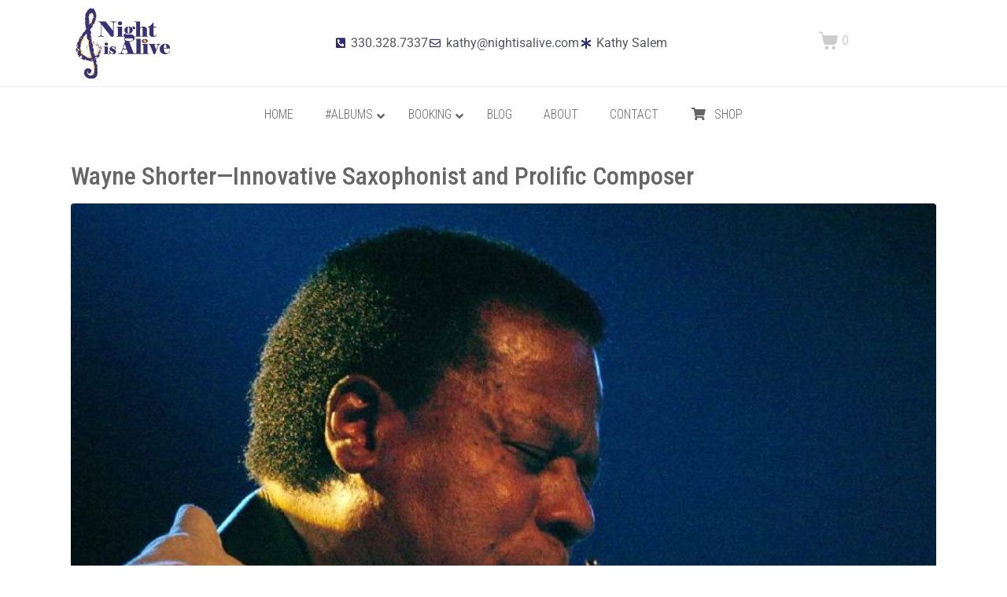

--- FILE ---
content_type: text/html; charset=UTF-8
request_url: https://nightisalive.com/tag/grammy-awards/
body_size: 19948
content:
<!DOCTYPE html><html lang="en"><head >	<meta charset="UTF-8" />
	<meta name="viewport" content="width=device-width, initial-scale=1" />
	<title>Grammy Awards &#8211; Night is Alive</title>
<meta name='robots' content='max-image-preview:large' />
	<style>img:is([sizes="auto" i], [sizes^="auto," i]) { contain-intrinsic-size: 3000px 1500px }</style>
	<link rel='dns-prefetch' href='//www.googletagmanager.com' />
<link rel="alternate" type="application/rss+xml" title="Night is Alive &raquo; Feed" href="https://nightisalive.com/feed/" />
<link rel="alternate" type="application/rss+xml" title="Night is Alive &raquo; Comments Feed" href="https://nightisalive.com/comments/feed/" />
<link rel="alternate" type="application/rss+xml" title="Night is Alive &raquo; Grammy Awards Tag Feed" href="https://nightisalive.com/tag/grammy-awards/feed/" />
<script type="text/javascript">
/* <![CDATA[ */
window._wpemojiSettings = {"baseUrl":"https:\/\/s.w.org\/images\/core\/emoji\/16.0.1\/72x72\/","ext":".png","svgUrl":"https:\/\/s.w.org\/images\/core\/emoji\/16.0.1\/svg\/","svgExt":".svg","source":{"concatemoji":"https:\/\/nightisalive.com\/wp-includes\/js\/wp-emoji-release.min.js?ver=6.8.3"}};
/*! This file is auto-generated */
!function(s,n){var o,i,e;function c(e){try{var t={supportTests:e,timestamp:(new Date).valueOf()};sessionStorage.setItem(o,JSON.stringify(t))}catch(e){}}function p(e,t,n){e.clearRect(0,0,e.canvas.width,e.canvas.height),e.fillText(t,0,0);var t=new Uint32Array(e.getImageData(0,0,e.canvas.width,e.canvas.height).data),a=(e.clearRect(0,0,e.canvas.width,e.canvas.height),e.fillText(n,0,0),new Uint32Array(e.getImageData(0,0,e.canvas.width,e.canvas.height).data));return t.every(function(e,t){return e===a[t]})}function u(e,t){e.clearRect(0,0,e.canvas.width,e.canvas.height),e.fillText(t,0,0);for(var n=e.getImageData(16,16,1,1),a=0;a<n.data.length;a++)if(0!==n.data[a])return!1;return!0}function f(e,t,n,a){switch(t){case"flag":return n(e,"\ud83c\udff3\ufe0f\u200d\u26a7\ufe0f","\ud83c\udff3\ufe0f\u200b\u26a7\ufe0f")?!1:!n(e,"\ud83c\udde8\ud83c\uddf6","\ud83c\udde8\u200b\ud83c\uddf6")&&!n(e,"\ud83c\udff4\udb40\udc67\udb40\udc62\udb40\udc65\udb40\udc6e\udb40\udc67\udb40\udc7f","\ud83c\udff4\u200b\udb40\udc67\u200b\udb40\udc62\u200b\udb40\udc65\u200b\udb40\udc6e\u200b\udb40\udc67\u200b\udb40\udc7f");case"emoji":return!a(e,"\ud83e\udedf")}return!1}function g(e,t,n,a){var r="undefined"!=typeof WorkerGlobalScope&&self instanceof WorkerGlobalScope?new OffscreenCanvas(300,150):s.createElement("canvas"),o=r.getContext("2d",{willReadFrequently:!0}),i=(o.textBaseline="top",o.font="600 32px Arial",{});return e.forEach(function(e){i[e]=t(o,e,n,a)}),i}function t(e){var t=s.createElement("script");t.src=e,t.defer=!0,s.head.appendChild(t)}"undefined"!=typeof Promise&&(o="wpEmojiSettingsSupports",i=["flag","emoji"],n.supports={everything:!0,everythingExceptFlag:!0},e=new Promise(function(e){s.addEventListener("DOMContentLoaded",e,{once:!0})}),new Promise(function(t){var n=function(){try{var e=JSON.parse(sessionStorage.getItem(o));if("object"==typeof e&&"number"==typeof e.timestamp&&(new Date).valueOf()<e.timestamp+604800&&"object"==typeof e.supportTests)return e.supportTests}catch(e){}return null}();if(!n){if("undefined"!=typeof Worker&&"undefined"!=typeof OffscreenCanvas&&"undefined"!=typeof URL&&URL.createObjectURL&&"undefined"!=typeof Blob)try{var e="postMessage("+g.toString()+"("+[JSON.stringify(i),f.toString(),p.toString(),u.toString()].join(",")+"));",a=new Blob([e],{type:"text/javascript"}),r=new Worker(URL.createObjectURL(a),{name:"wpTestEmojiSupports"});return void(r.onmessage=function(e){c(n=e.data),r.terminate(),t(n)})}catch(e){}c(n=g(i,f,p,u))}t(n)}).then(function(e){for(var t in e)n.supports[t]=e[t],n.supports.everything=n.supports.everything&&n.supports[t],"flag"!==t&&(n.supports.everythingExceptFlag=n.supports.everythingExceptFlag&&n.supports[t]);n.supports.everythingExceptFlag=n.supports.everythingExceptFlag&&!n.supports.flag,n.DOMReady=!1,n.readyCallback=function(){n.DOMReady=!0}}).then(function(){return e}).then(function(){var e;n.supports.everything||(n.readyCallback(),(e=n.source||{}).concatemoji?t(e.concatemoji):e.wpemoji&&e.twemoji&&(t(e.twemoji),t(e.wpemoji)))}))}((window,document),window._wpemojiSettings);
/* ]]> */
</script>
<link rel='stylesheet' id='jupiterx_icons-css' href='https://nightisalive.com/wp-content/themes/jupiterx/lib/assets/dist/css/icons-admin.css?ver=4.12.0' type='text/css' media='all' />
<link rel='stylesheet' id='dashicons-css' href='https://nightisalive.com/wp-includes/css/dashicons.min.css?ver=6.8.3' type='text/css' media='all' />
<link rel='stylesheet' id='menu-icons-extra-css' href='https://nightisalive.com/wp-content/plugins/menu-icons/css/extra.min.css?ver=0.13.19' type='text/css' media='all' />
<style id='wp-emoji-styles-inline-css' type='text/css'>

	img.wp-smiley, img.emoji {
		display: inline !important;
		border: none !important;
		box-shadow: none !important;
		height: 1em !important;
		width: 1em !important;
		margin: 0 0.07em !important;
		vertical-align: -0.1em !important;
		background: none !important;
		padding: 0 !important;
	}
</style>
<link rel='stylesheet' id='wp-block-library-css' href='https://nightisalive.com/wp-includes/css/dist/block-library/style.min.css?ver=6.8.3' type='text/css' media='all' />
<style id='wp-block-library-theme-inline-css' type='text/css'>
.wp-block-audio :where(figcaption){color:#555;font-size:13px;text-align:center}.is-dark-theme .wp-block-audio :where(figcaption){color:#ffffffa6}.wp-block-audio{margin:0 0 1em}.wp-block-code{border:1px solid #ccc;border-radius:4px;font-family:Menlo,Consolas,monaco,monospace;padding:.8em 1em}.wp-block-embed :where(figcaption){color:#555;font-size:13px;text-align:center}.is-dark-theme .wp-block-embed :where(figcaption){color:#ffffffa6}.wp-block-embed{margin:0 0 1em}.blocks-gallery-caption{color:#555;font-size:13px;text-align:center}.is-dark-theme .blocks-gallery-caption{color:#ffffffa6}:root :where(.wp-block-image figcaption){color:#555;font-size:13px;text-align:center}.is-dark-theme :root :where(.wp-block-image figcaption){color:#ffffffa6}.wp-block-image{margin:0 0 1em}.wp-block-pullquote{border-bottom:4px solid;border-top:4px solid;color:currentColor;margin-bottom:1.75em}.wp-block-pullquote cite,.wp-block-pullquote footer,.wp-block-pullquote__citation{color:currentColor;font-size:.8125em;font-style:normal;text-transform:uppercase}.wp-block-quote{border-left:.25em solid;margin:0 0 1.75em;padding-left:1em}.wp-block-quote cite,.wp-block-quote footer{color:currentColor;font-size:.8125em;font-style:normal;position:relative}.wp-block-quote:where(.has-text-align-right){border-left:none;border-right:.25em solid;padding-left:0;padding-right:1em}.wp-block-quote:where(.has-text-align-center){border:none;padding-left:0}.wp-block-quote.is-large,.wp-block-quote.is-style-large,.wp-block-quote:where(.is-style-plain){border:none}.wp-block-search .wp-block-search__label{font-weight:700}.wp-block-search__button{border:1px solid #ccc;padding:.375em .625em}:where(.wp-block-group.has-background){padding:1.25em 2.375em}.wp-block-separator.has-css-opacity{opacity:.4}.wp-block-separator{border:none;border-bottom:2px solid;margin-left:auto;margin-right:auto}.wp-block-separator.has-alpha-channel-opacity{opacity:1}.wp-block-separator:not(.is-style-wide):not(.is-style-dots){width:100px}.wp-block-separator.has-background:not(.is-style-dots){border-bottom:none;height:1px}.wp-block-separator.has-background:not(.is-style-wide):not(.is-style-dots){height:2px}.wp-block-table{margin:0 0 1em}.wp-block-table td,.wp-block-table th{word-break:normal}.wp-block-table :where(figcaption){color:#555;font-size:13px;text-align:center}.is-dark-theme .wp-block-table :where(figcaption){color:#ffffffa6}.wp-block-video :where(figcaption){color:#555;font-size:13px;text-align:center}.is-dark-theme .wp-block-video :where(figcaption){color:#ffffffa6}.wp-block-video{margin:0 0 1em}:root :where(.wp-block-template-part.has-background){margin-bottom:0;margin-top:0;padding:1.25em 2.375em}
</style>
<style id='classic-theme-styles-inline-css' type='text/css'>
/*! This file is auto-generated */
.wp-block-button__link{color:#fff;background-color:#32373c;border-radius:9999px;box-shadow:none;text-decoration:none;padding:calc(.667em + 2px) calc(1.333em + 2px);font-size:1.125em}.wp-block-file__button{background:#32373c;color:#fff;text-decoration:none}
</style>
<style id='global-styles-inline-css' type='text/css'>
:root{--wp--preset--aspect-ratio--square: 1;--wp--preset--aspect-ratio--4-3: 4/3;--wp--preset--aspect-ratio--3-4: 3/4;--wp--preset--aspect-ratio--3-2: 3/2;--wp--preset--aspect-ratio--2-3: 2/3;--wp--preset--aspect-ratio--16-9: 16/9;--wp--preset--aspect-ratio--9-16: 9/16;--wp--preset--color--black: #000000;--wp--preset--color--cyan-bluish-gray: #abb8c3;--wp--preset--color--white: #ffffff;--wp--preset--color--pale-pink: #f78da7;--wp--preset--color--vivid-red: #cf2e2e;--wp--preset--color--luminous-vivid-orange: #ff6900;--wp--preset--color--luminous-vivid-amber: #fcb900;--wp--preset--color--light-green-cyan: #7bdcb5;--wp--preset--color--vivid-green-cyan: #00d084;--wp--preset--color--pale-cyan-blue: #8ed1fc;--wp--preset--color--vivid-cyan-blue: #0693e3;--wp--preset--color--vivid-purple: #9b51e0;--wp--preset--gradient--vivid-cyan-blue-to-vivid-purple: linear-gradient(135deg,rgba(6,147,227,1) 0%,rgb(155,81,224) 100%);--wp--preset--gradient--light-green-cyan-to-vivid-green-cyan: linear-gradient(135deg,rgb(122,220,180) 0%,rgb(0,208,130) 100%);--wp--preset--gradient--luminous-vivid-amber-to-luminous-vivid-orange: linear-gradient(135deg,rgba(252,185,0,1) 0%,rgba(255,105,0,1) 100%);--wp--preset--gradient--luminous-vivid-orange-to-vivid-red: linear-gradient(135deg,rgba(255,105,0,1) 0%,rgb(207,46,46) 100%);--wp--preset--gradient--very-light-gray-to-cyan-bluish-gray: linear-gradient(135deg,rgb(238,238,238) 0%,rgb(169,184,195) 100%);--wp--preset--gradient--cool-to-warm-spectrum: linear-gradient(135deg,rgb(74,234,220) 0%,rgb(151,120,209) 20%,rgb(207,42,186) 40%,rgb(238,44,130) 60%,rgb(251,105,98) 80%,rgb(254,248,76) 100%);--wp--preset--gradient--blush-light-purple: linear-gradient(135deg,rgb(255,206,236) 0%,rgb(152,150,240) 100%);--wp--preset--gradient--blush-bordeaux: linear-gradient(135deg,rgb(254,205,165) 0%,rgb(254,45,45) 50%,rgb(107,0,62) 100%);--wp--preset--gradient--luminous-dusk: linear-gradient(135deg,rgb(255,203,112) 0%,rgb(199,81,192) 50%,rgb(65,88,208) 100%);--wp--preset--gradient--pale-ocean: linear-gradient(135deg,rgb(255,245,203) 0%,rgb(182,227,212) 50%,rgb(51,167,181) 100%);--wp--preset--gradient--electric-grass: linear-gradient(135deg,rgb(202,248,128) 0%,rgb(113,206,126) 100%);--wp--preset--gradient--midnight: linear-gradient(135deg,rgb(2,3,129) 0%,rgb(40,116,252) 100%);--wp--preset--font-size--small: 13px;--wp--preset--font-size--medium: 20px;--wp--preset--font-size--large: 36px;--wp--preset--font-size--x-large: 42px;--wp--preset--spacing--20: 0.44rem;--wp--preset--spacing--30: 0.67rem;--wp--preset--spacing--40: 1rem;--wp--preset--spacing--50: 1.5rem;--wp--preset--spacing--60: 2.25rem;--wp--preset--spacing--70: 3.38rem;--wp--preset--spacing--80: 5.06rem;--wp--preset--shadow--natural: 6px 6px 9px rgba(0, 0, 0, 0.2);--wp--preset--shadow--deep: 12px 12px 50px rgba(0, 0, 0, 0.4);--wp--preset--shadow--sharp: 6px 6px 0px rgba(0, 0, 0, 0.2);--wp--preset--shadow--outlined: 6px 6px 0px -3px rgba(255, 255, 255, 1), 6px 6px rgba(0, 0, 0, 1);--wp--preset--shadow--crisp: 6px 6px 0px rgba(0, 0, 0, 1);}:where(.is-layout-flex){gap: 0.5em;}:where(.is-layout-grid){gap: 0.5em;}body .is-layout-flex{display: flex;}.is-layout-flex{flex-wrap: wrap;align-items: center;}.is-layout-flex > :is(*, div){margin: 0;}body .is-layout-grid{display: grid;}.is-layout-grid > :is(*, div){margin: 0;}:where(.wp-block-columns.is-layout-flex){gap: 2em;}:where(.wp-block-columns.is-layout-grid){gap: 2em;}:where(.wp-block-post-template.is-layout-flex){gap: 1.25em;}:where(.wp-block-post-template.is-layout-grid){gap: 1.25em;}.has-black-color{color: var(--wp--preset--color--black) !important;}.has-cyan-bluish-gray-color{color: var(--wp--preset--color--cyan-bluish-gray) !important;}.has-white-color{color: var(--wp--preset--color--white) !important;}.has-pale-pink-color{color: var(--wp--preset--color--pale-pink) !important;}.has-vivid-red-color{color: var(--wp--preset--color--vivid-red) !important;}.has-luminous-vivid-orange-color{color: var(--wp--preset--color--luminous-vivid-orange) !important;}.has-luminous-vivid-amber-color{color: var(--wp--preset--color--luminous-vivid-amber) !important;}.has-light-green-cyan-color{color: var(--wp--preset--color--light-green-cyan) !important;}.has-vivid-green-cyan-color{color: var(--wp--preset--color--vivid-green-cyan) !important;}.has-pale-cyan-blue-color{color: var(--wp--preset--color--pale-cyan-blue) !important;}.has-vivid-cyan-blue-color{color: var(--wp--preset--color--vivid-cyan-blue) !important;}.has-vivid-purple-color{color: var(--wp--preset--color--vivid-purple) !important;}.has-black-background-color{background-color: var(--wp--preset--color--black) !important;}.has-cyan-bluish-gray-background-color{background-color: var(--wp--preset--color--cyan-bluish-gray) !important;}.has-white-background-color{background-color: var(--wp--preset--color--white) !important;}.has-pale-pink-background-color{background-color: var(--wp--preset--color--pale-pink) !important;}.has-vivid-red-background-color{background-color: var(--wp--preset--color--vivid-red) !important;}.has-luminous-vivid-orange-background-color{background-color: var(--wp--preset--color--luminous-vivid-orange) !important;}.has-luminous-vivid-amber-background-color{background-color: var(--wp--preset--color--luminous-vivid-amber) !important;}.has-light-green-cyan-background-color{background-color: var(--wp--preset--color--light-green-cyan) !important;}.has-vivid-green-cyan-background-color{background-color: var(--wp--preset--color--vivid-green-cyan) !important;}.has-pale-cyan-blue-background-color{background-color: var(--wp--preset--color--pale-cyan-blue) !important;}.has-vivid-cyan-blue-background-color{background-color: var(--wp--preset--color--vivid-cyan-blue) !important;}.has-vivid-purple-background-color{background-color: var(--wp--preset--color--vivid-purple) !important;}.has-black-border-color{border-color: var(--wp--preset--color--black) !important;}.has-cyan-bluish-gray-border-color{border-color: var(--wp--preset--color--cyan-bluish-gray) !important;}.has-white-border-color{border-color: var(--wp--preset--color--white) !important;}.has-pale-pink-border-color{border-color: var(--wp--preset--color--pale-pink) !important;}.has-vivid-red-border-color{border-color: var(--wp--preset--color--vivid-red) !important;}.has-luminous-vivid-orange-border-color{border-color: var(--wp--preset--color--luminous-vivid-orange) !important;}.has-luminous-vivid-amber-border-color{border-color: var(--wp--preset--color--luminous-vivid-amber) !important;}.has-light-green-cyan-border-color{border-color: var(--wp--preset--color--light-green-cyan) !important;}.has-vivid-green-cyan-border-color{border-color: var(--wp--preset--color--vivid-green-cyan) !important;}.has-pale-cyan-blue-border-color{border-color: var(--wp--preset--color--pale-cyan-blue) !important;}.has-vivid-cyan-blue-border-color{border-color: var(--wp--preset--color--vivid-cyan-blue) !important;}.has-vivid-purple-border-color{border-color: var(--wp--preset--color--vivid-purple) !important;}.has-vivid-cyan-blue-to-vivid-purple-gradient-background{background: var(--wp--preset--gradient--vivid-cyan-blue-to-vivid-purple) !important;}.has-light-green-cyan-to-vivid-green-cyan-gradient-background{background: var(--wp--preset--gradient--light-green-cyan-to-vivid-green-cyan) !important;}.has-luminous-vivid-amber-to-luminous-vivid-orange-gradient-background{background: var(--wp--preset--gradient--luminous-vivid-amber-to-luminous-vivid-orange) !important;}.has-luminous-vivid-orange-to-vivid-red-gradient-background{background: var(--wp--preset--gradient--luminous-vivid-orange-to-vivid-red) !important;}.has-very-light-gray-to-cyan-bluish-gray-gradient-background{background: var(--wp--preset--gradient--very-light-gray-to-cyan-bluish-gray) !important;}.has-cool-to-warm-spectrum-gradient-background{background: var(--wp--preset--gradient--cool-to-warm-spectrum) !important;}.has-blush-light-purple-gradient-background{background: var(--wp--preset--gradient--blush-light-purple) !important;}.has-blush-bordeaux-gradient-background{background: var(--wp--preset--gradient--blush-bordeaux) !important;}.has-luminous-dusk-gradient-background{background: var(--wp--preset--gradient--luminous-dusk) !important;}.has-pale-ocean-gradient-background{background: var(--wp--preset--gradient--pale-ocean) !important;}.has-electric-grass-gradient-background{background: var(--wp--preset--gradient--electric-grass) !important;}.has-midnight-gradient-background{background: var(--wp--preset--gradient--midnight) !important;}.has-small-font-size{font-size: var(--wp--preset--font-size--small) !important;}.has-medium-font-size{font-size: var(--wp--preset--font-size--medium) !important;}.has-large-font-size{font-size: var(--wp--preset--font-size--large) !important;}.has-x-large-font-size{font-size: var(--wp--preset--font-size--x-large) !important;}
:where(.wp-block-post-template.is-layout-flex){gap: 1.25em;}:where(.wp-block-post-template.is-layout-grid){gap: 1.25em;}
:where(.wp-block-columns.is-layout-flex){gap: 2em;}:where(.wp-block-columns.is-layout-grid){gap: 2em;}
:root :where(.wp-block-pullquote){font-size: 1.5em;line-height: 1.6;}
</style>
<link rel='stylesheet' id='cuepro-css' href='https://nightisalive.com/wp-content/plugins/cuepro/assets/css/cuepro.css?ver=1.1.0' type='text/css' media='all' />
<link rel='stylesheet' id='woocommerce-layout-css' href='https://nightisalive.com/wp-content/plugins/woocommerce/assets/css/woocommerce-layout.css?ver=10.3.4' type='text/css' media='all' />
<link rel='stylesheet' id='woocommerce-smallscreen-css' href='https://nightisalive.com/wp-content/plugins/woocommerce/assets/css/woocommerce-smallscreen.css?ver=10.3.4' type='text/css' media='only screen and (max-width: 768px)' />
<link rel='stylesheet' id='woocommerce-general-css' href='https://nightisalive.com/wp-content/plugins/woocommerce/assets/css/woocommerce.css?ver=10.3.4' type='text/css' media='all' />
<style id='woocommerce-inline-inline-css' type='text/css'>
.woocommerce form .form-row .required { visibility: visible; }
</style>
<link rel='stylesheet' id='brands-styles-css' href='https://nightisalive.com/wp-content/plugins/woocommerce/assets/css/brands.css?ver=10.3.4' type='text/css' media='all' />
<link rel='stylesheet' id='jupiterx-popups-animation-css' href='https://nightisalive.com/wp-content/plugins/jupiterx-core/includes/extensions/raven/assets/lib/animate/animate.min.css?ver=4.12.0' type='text/css' media='all' />
<link rel='stylesheet' id='jupiterx-css' href='https://nightisalive.com/wp-content/uploads/jupiterx/compiler/jupiterx/9deffbd.css?ver=4.12.0' type='text/css' media='all' />
<link rel='stylesheet' id='jet-woo-builder-jupiterx-css' href='https://nightisalive.com/wp-content/plugins/jet-woo-builder/includes/compatibility/packages/themes/jupiterx/assets/css/style.css?ver=2.2.3' type='text/css' media='all' />
<link rel='stylesheet' id='jupiterx-elements-dynamic-styles-css' href='https://nightisalive.com/wp-content/uploads/jupiterx/compiler/jupiterx-elements-dynamic-styles/fbc003c.css?ver=4.12.0' type='text/css' media='all' />
<link rel='stylesheet' id='elementor-frontend-css' href='https://nightisalive.com/wp-content/plugins/elementor/assets/css/frontend.min.css?ver=3.32.5' type='text/css' media='all' />
<link rel='stylesheet' id='widget-icon-list-css' href='https://nightisalive.com/wp-content/plugins/elementor/assets/css/widget-icon-list.min.css?ver=3.32.5' type='text/css' media='all' />
<link rel='stylesheet' id='elementor-icons-css' href='https://nightisalive.com/wp-content/plugins/elementor/assets/lib/eicons/css/elementor-icons.min.css?ver=5.44.0' type='text/css' media='all' />
<link rel='stylesheet' id='jupiterx-core-raven-frontend-css' href='https://nightisalive.com/wp-content/plugins/jupiterx-core/includes/extensions/raven/assets/css/frontend.min.css?ver=6.8.3' type='text/css' media='all' />
<link rel='stylesheet' id='elementor-post-3347-css' href='https://nightisalive.com/wp-content/uploads/elementor/css/post-3347.css?ver=1766280986' type='text/css' media='all' />
<link rel='stylesheet' id='font-awesome-5-all-css' href='https://nightisalive.com/wp-content/plugins/elementor/assets/lib/font-awesome/css/all.min.css?ver=3.32.5' type='text/css' media='all' />
<link rel='stylesheet' id='font-awesome-4-shim-css' href='https://nightisalive.com/wp-content/plugins/elementor/assets/lib/font-awesome/css/v4-shims.min.css?ver=3.32.5' type='text/css' media='all' />
<link rel='stylesheet' id='flatpickr-css' href='https://nightisalive.com/wp-content/plugins/elementor/assets/lib/flatpickr/flatpickr.min.css?ver=4.6.13' type='text/css' media='all' />
<link rel='stylesheet' id='elementor-post-6926-css' href='https://nightisalive.com/wp-content/uploads/elementor/css/post-6926.css?ver=1766280987' type='text/css' media='all' />
<link rel='stylesheet' id='ubermenu-css' href='https://nightisalive.com/wp-content/plugins/ubermenu/pro/assets/css/ubermenu.min.css?ver=3.7.3' type='text/css' media='all' />
<link rel='stylesheet' id='ubermenu-white-css' href='https://nightisalive.com/wp-content/plugins/ubermenu/pro/assets/css/skins/white.css?ver=6.8.3' type='text/css' media='all' />
<link rel='stylesheet' id='ubermenu-font-awesome-all-css' href='https://nightisalive.com/wp-content/plugins/ubermenu/assets/fontawesome/css/all.min.css?ver=6.8.3' type='text/css' media='all' />
<link rel='stylesheet' id='elementor-post-1456-css' href='https://nightisalive.com/wp-content/uploads/elementor/css/post-1456.css?ver=1766280987' type='text/css' media='all' />
<link rel='stylesheet' id='elementor-gf-local-roboto-css' href='https://nightisalive.com/wp-content/uploads/elementor/google-fonts/css/roboto.css?ver=1742907975' type='text/css' media='all' />
<link rel='stylesheet' id='elementor-gf-local-robotoslab-css' href='https://nightisalive.com/wp-content/uploads/elementor/google-fonts/css/robotoslab.css?ver=1742907978' type='text/css' media='all' />
<link rel='stylesheet' id='elementor-gf-local-robotocondensed-css' href='https://nightisalive.com/wp-content/uploads/elementor/google-fonts/css/robotocondensed.css?ver=1742907984' type='text/css' media='all' />
<link rel='stylesheet' id='elementor-icons-shared-0-css' href='https://nightisalive.com/wp-content/plugins/elementor/assets/lib/font-awesome/css/fontawesome.min.css?ver=5.15.3' type='text/css' media='all' />
<link rel='stylesheet' id='elementor-icons-fa-solid-css' href='https://nightisalive.com/wp-content/plugins/elementor/assets/lib/font-awesome/css/solid.min.css?ver=5.15.3' type='text/css' media='all' />
<link rel='stylesheet' id='elementor-icons-fa-regular-css' href='https://nightisalive.com/wp-content/plugins/elementor/assets/lib/font-awesome/css/regular.min.css?ver=5.15.3' type='text/css' media='all' />
<link rel='stylesheet' id='elementor-icons-fa-brands-css' href='https://nightisalive.com/wp-content/plugins/elementor/assets/lib/font-awesome/css/brands.min.css?ver=5.15.3' type='text/css' media='all' />
<script type="text/javascript" src="https://nightisalive.com/wp-includes/js/jquery/jquery.min.js?ver=3.7.1" id="jquery-core-js"></script>
<script type="text/javascript" src="https://nightisalive.com/wp-includes/js/jquery/jquery-migrate.min.js?ver=3.4.1" id="jquery-migrate-js"></script>
<script type="text/javascript" src="//nightisalive.com/wp-content/plugins/revslider/sr6/assets/js/rbtools.min.js?ver=6.7.38" id="tp-tools-js"></script>
<script type="text/javascript" src="//nightisalive.com/wp-content/plugins/revslider/sr6/assets/js/rs6.min.js?ver=6.7.38" id="revmin-js"></script>
<script type="text/javascript" src="https://nightisalive.com/wp-content/plugins/woocommerce/assets/js/jquery-blockui/jquery.blockUI.min.js?ver=2.7.0-wc.10.3.4" id="wc-jquery-blockui-js" defer="defer" data-wp-strategy="defer"></script>
<script type="text/javascript" id="wc-add-to-cart-js-extra">
/* <![CDATA[ */
var wc_add_to_cart_params = {"ajax_url":"\/wp-admin\/admin-ajax.php","wc_ajax_url":"\/?wc-ajax=%%endpoint%%","i18n_view_cart":"View cart","cart_url":"https:\/\/nightisalive.com\/cart\/","is_cart":"","cart_redirect_after_add":"no"};
/* ]]> */
</script>
<script type="text/javascript" src="https://nightisalive.com/wp-content/plugins/woocommerce/assets/js/frontend/add-to-cart.min.js?ver=10.3.4" id="wc-add-to-cart-js" defer="defer" data-wp-strategy="defer"></script>
<script type="text/javascript" src="https://nightisalive.com/wp-content/plugins/woocommerce/assets/js/js-cookie/js.cookie.min.js?ver=2.1.4-wc.10.3.4" id="wc-js-cookie-js" defer="defer" data-wp-strategy="defer"></script>
<script type="text/javascript" id="woocommerce-js-extra">
/* <![CDATA[ */
var woocommerce_params = {"ajax_url":"\/wp-admin\/admin-ajax.php","wc_ajax_url":"\/?wc-ajax=%%endpoint%%","i18n_password_show":"Show password","i18n_password_hide":"Hide password"};
/* ]]> */
</script>
<script type="text/javascript" src="https://nightisalive.com/wp-content/plugins/woocommerce/assets/js/frontend/woocommerce.min.js?ver=10.3.4" id="woocommerce-js" defer="defer" data-wp-strategy="defer"></script>
<script type="text/javascript" src="https://www.googletagmanager.com/gtag/js?id=UA-131051119-1&#039; async=&#039;async" id="jupiterx-gtag-script-js"></script>
<script type="text/javascript" id="jupiterx-gtag-script-js-after">
/* <![CDATA[ */
	
		window.dataLayer = window.dataLayer || [];
		function gtag(){dataLayer.push(arguments);}
		gtag('js', new Date());
					gtag('config', 'UA-131051119-1', { 'anonymize_ip': true });
			
	
/* ]]> */
</script>
<script type="text/javascript" src="https://nightisalive.com/wp-content/themes/jupiterx/lib/admin/assets/lib/webfont/webfont.min.js?ver=1.6.26" id="jupiterx-webfont-js"></script>
<script type="text/javascript" id="jupiterx-webfont-js-after">
/* <![CDATA[ */
WebFont.load({
				google: {
					families: ['Roboto Condensed:100,200,300,400,500,600,700,800,900,100italic,200italic,300italic,400italic,500italic,600italic,700italic,800italic,900italic']
				}
			});
/* ]]> */
</script>
<script type="text/javascript" src="https://nightisalive.com/wp-content/themes/jupiterx/lib/assets/dist/js/utils.min.js?ver=4.12.0" id="jupiterx-utils-js"></script>
<script type="text/javascript" src="https://nightisalive.com/wp-content/plugins/elementor/assets/lib/font-awesome/js/v4-shims.min.js?ver=3.32.5" id="font-awesome-4-shim-js"></script>

<!-- Google tag (gtag.js) snippet added by Site Kit -->
<!-- Google Analytics snippet added by Site Kit -->
<script type="text/javascript" src="https://www.googletagmanager.com/gtag/js?id=G-2W2XK586B1" id="google_gtagjs-js" async></script>
<script type="text/javascript" id="google_gtagjs-js-after">
/* <![CDATA[ */
window.dataLayer = window.dataLayer || [];function gtag(){dataLayer.push(arguments);}
gtag("set","linker",{"domains":["nightisalive.com"]});
gtag("js", new Date());
gtag("set", "developer_id.dZTNiMT", true);
gtag("config", "G-2W2XK586B1");
/* ]]> */
</script>
<link rel="https://api.w.org/" href="https://nightisalive.com/wp-json/" /><link rel="alternate" title="JSON" type="application/json" href="https://nightisalive.com/wp-json/wp/v2/tags/1790" /><link rel="EditURI" type="application/rsd+xml" title="RSD" href="https://nightisalive.com/xmlrpc.php?rsd" />
<meta name="generator" content="WordPress 6.8.3" />
<meta name="generator" content="WooCommerce 10.3.4" />
<meta name="generator" content="Site Kit by Google 1.165.0" /><style id="ubermenu-custom-generated-css">
/** Font Awesome 4 Compatibility **/
.fa{font-style:normal;font-variant:normal;font-weight:normal;font-family:FontAwesome;}

/** UberMenu Custom Menu Styles (Customizer) **/
/* main */
 .ubermenu-main { background:#ffffff; }
 .ubermenu.ubermenu-main { background:none; border:none; box-shadow:none; }
 .ubermenu.ubermenu-main .ubermenu-item-level-0 > .ubermenu-target { border:none; box-shadow:none; }
 .ubermenu.ubermenu-main.ubermenu-horizontal .ubermenu-submenu-drop.ubermenu-submenu-align-left_edge_bar, .ubermenu.ubermenu-main.ubermenu-horizontal .ubermenu-submenu-drop.ubermenu-submenu-align-full_width { left:0; }
 .ubermenu.ubermenu-main.ubermenu-horizontal .ubermenu-item-level-0.ubermenu-active > .ubermenu-submenu-drop, .ubermenu.ubermenu-main.ubermenu-horizontal:not(.ubermenu-transition-shift) .ubermenu-item-level-0 > .ubermenu-submenu-drop { margin-top:0; }
 .ubermenu-main .ubermenu-item-level-0 > .ubermenu-target { font-size:16px; text-transform:uppercase; color:#666666; }
 .ubermenu-main .ubermenu-nav .ubermenu-item.ubermenu-item-level-0 > .ubermenu-target { font-weight:300; }
 .ubermenu.ubermenu-main .ubermenu-item-level-0:hover > .ubermenu-target, .ubermenu-main .ubermenu-item-level-0.ubermenu-active > .ubermenu-target { color:#5d3aa3; }
 .ubermenu-main .ubermenu-item-level-0.ubermenu-current-menu-item > .ubermenu-target, .ubermenu-main .ubermenu-item-level-0.ubermenu-current-menu-parent > .ubermenu-target, .ubermenu-main .ubermenu-item-level-0.ubermenu-current-menu-ancestor > .ubermenu-target { color:#ffc300; }
 .ubermenu-main .ubermenu-item.ubermenu-item-level-0 > .ubermenu-highlight { color:#666666; }
 .ubermenu-main .ubermenu-item-normal > .ubermenu-target { font-size:14px; font-weight:300; }


/** UberMenu Custom Menu Item Styles (Menu Item Settings) **/
/* 4788 */   .ubermenu .ubermenu-item.ubermenu-item-4788 > .ubermenu-target { background:#ffffff; color:#666666; }
/* 4789 */   .ubermenu .ubermenu-item.ubermenu-item-4789 > .ubermenu-target { background:#ffffff; color:#666666; }
/* 4878 */   .ubermenu .ubermenu-item.ubermenu-item-4878 > .ubermenu-target { background:#ffffff; }
/* 4908 */   .ubermenu .ubermenu-item.ubermenu-item-4908 > .ubermenu-target { background:#ffffff; }
/* 4880 */   .ubermenu .ubermenu-item.ubermenu-item-4880 > .ubermenu-target { background:#ffffff; }
/* 4787 */   .ubermenu .ubermenu-item.ubermenu-item-4787 > .ubermenu-target { background:#ffffff; color:#666666; }
/* 4786 */   .ubermenu .ubermenu-submenu.ubermenu-submenu-id-4786 { background-image:url(https://nightisalive.com/wp-content/uploads/2021/05/music-1.jpg); background-repeat:no-repeat; background-position:bottom left; background-size:auto; }
             .ubermenu .ubermenu-item.ubermenu-item-4786 > .ubermenu-target { background:#ffffff; color:#666666; }

/* Status: Loaded from Transient */

</style>	<noscript><style>.woocommerce-product-gallery{ opacity: 1 !important; }</style></noscript>
	<meta name="generator" content="Elementor 3.32.5; features: additional_custom_breakpoints; settings: css_print_method-external, google_font-enabled, font_display-auto">
<script type='text/javascript'>
(function(f,b,n,j,x,e){})();
</script>

<style type="text/css">.recentcomments a{display:inline !important;padding:0 !important;margin:0 !important;}</style>			<style>
				.e-con.e-parent:nth-of-type(n+4):not(.e-lazyloaded):not(.e-no-lazyload),
				.e-con.e-parent:nth-of-type(n+4):not(.e-lazyloaded):not(.e-no-lazyload) * {
					background-image: none !important;
				}
				@media screen and (max-height: 1024px) {
					.e-con.e-parent:nth-of-type(n+3):not(.e-lazyloaded):not(.e-no-lazyload),
					.e-con.e-parent:nth-of-type(n+3):not(.e-lazyloaded):not(.e-no-lazyload) * {
						background-image: none !important;
					}
				}
				@media screen and (max-height: 640px) {
					.e-con.e-parent:nth-of-type(n+2):not(.e-lazyloaded):not(.e-no-lazyload),
					.e-con.e-parent:nth-of-type(n+2):not(.e-lazyloaded):not(.e-no-lazyload) * {
						background-image: none !important;
					}
				}
			</style>
			<meta name="generator" content="Powered by Slider Revolution 6.7.38 - responsive, Mobile-Friendly Slider Plugin for WordPress with comfortable drag and drop interface." />
<link rel="icon" href="https://nightisalive.com/wp-content/uploads/2018/08/cropped-favicon-32x32.png" sizes="32x32" />
<link rel="icon" href="https://nightisalive.com/wp-content/uploads/2018/08/cropped-favicon-192x192.png" sizes="192x192" />
<link rel="apple-touch-icon" href="https://nightisalive.com/wp-content/uploads/2018/08/cropped-favicon-180x180.png" />
<meta name="msapplication-TileImage" content="https://nightisalive.com/wp-content/uploads/2018/08/cropped-favicon-270x270.png" />
<script>function setREVStartSize(e){
			//window.requestAnimationFrame(function() {
				window.RSIW = window.RSIW===undefined ? window.innerWidth : window.RSIW;
				window.RSIH = window.RSIH===undefined ? window.innerHeight : window.RSIH;
				try {
					var pw = document.getElementById(e.c).parentNode.offsetWidth,
						newh;
					pw = pw===0 || isNaN(pw) || (e.l=="fullwidth" || e.layout=="fullwidth") ? window.RSIW : pw;
					e.tabw = e.tabw===undefined ? 0 : parseInt(e.tabw);
					e.thumbw = e.thumbw===undefined ? 0 : parseInt(e.thumbw);
					e.tabh = e.tabh===undefined ? 0 : parseInt(e.tabh);
					e.thumbh = e.thumbh===undefined ? 0 : parseInt(e.thumbh);
					e.tabhide = e.tabhide===undefined ? 0 : parseInt(e.tabhide);
					e.thumbhide = e.thumbhide===undefined ? 0 : parseInt(e.thumbhide);
					e.mh = e.mh===undefined || e.mh=="" || e.mh==="auto" ? 0 : parseInt(e.mh,0);
					if(e.layout==="fullscreen" || e.l==="fullscreen")
						newh = Math.max(e.mh,window.RSIH);
					else{
						e.gw = Array.isArray(e.gw) ? e.gw : [e.gw];
						for (var i in e.rl) if (e.gw[i]===undefined || e.gw[i]===0) e.gw[i] = e.gw[i-1];
						e.gh = e.el===undefined || e.el==="" || (Array.isArray(e.el) && e.el.length==0)? e.gh : e.el;
						e.gh = Array.isArray(e.gh) ? e.gh : [e.gh];
						for (var i in e.rl) if (e.gh[i]===undefined || e.gh[i]===0) e.gh[i] = e.gh[i-1];
											
						var nl = new Array(e.rl.length),
							ix = 0,
							sl;
						e.tabw = e.tabhide>=pw ? 0 : e.tabw;
						e.thumbw = e.thumbhide>=pw ? 0 : e.thumbw;
						e.tabh = e.tabhide>=pw ? 0 : e.tabh;
						e.thumbh = e.thumbhide>=pw ? 0 : e.thumbh;
						for (var i in e.rl) nl[i] = e.rl[i]<window.RSIW ? 0 : e.rl[i];
						sl = nl[0];
						for (var i in nl) if (sl>nl[i] && nl[i]>0) { sl = nl[i]; ix=i;}
						var m = pw>(e.gw[ix]+e.tabw+e.thumbw) ? 1 : (pw-(e.tabw+e.thumbw)) / (e.gw[ix]);
						newh =  (e.gh[ix] * m) + (e.tabh + e.thumbh);
					}
					var el = document.getElementById(e.c);
					if (el!==null && el) el.style.height = newh+"px";
					el = document.getElementById(e.c+"_wrapper");
					if (el!==null && el) {
						el.style.height = newh+"px";
						el.style.display = "block";
					}
				} catch(e){
					console.log("Failure at Presize of Slider:" + e)
				}
			//});
		  };</script>
		<style type="text/css" id="wp-custom-css">
			.woocommerce #respond input#submit, .woocommerce a.button, .woocommerce button.button, .woocommerce input.button {
    background-color: #007bff !important ;
    border: 1px solid #007bff !important ;
}		</style>
		<!-- Global site tag (gtag.js) - Google Ads: 601642666 -->
<script async src="https://www.googletagmanager.com/gtag/js?id=AW-601642666"></script>
<script>
  window.dataLayer = window.dataLayer || [];
  function gtag(){dataLayer.push(arguments);}
  gtag('js', new Date());

  gtag('config', 'AW-601642666');
</script>
<!-- Event snippet for Purchase conversion page -->
<script>
  gtag('event', 'conversion', {
      'send_to': 'AW-601642666/PZeOCMfDr4kCEKqt8Z4C',
      'transaction_id': ''
  });
</script>

</head><body data-rsssl=1 class="archive tag tag-grammy-awards tag-1790 wp-theme-jupiterx no-js theme-jupiterx woocommerce-no-js elementor-default elementor-kit-3347" itemscope="itemscope" itemtype="http://schema.org/WebPage"><a class="jupiterx-a11y jupiterx-a11y-skip-navigation-link" href="#jupiterx-main">Skip to content</a><div class="jupiterx-site"><header class="jupiterx-header" data-jupiterx-settings="{&quot;breakpoint&quot;:&quot;767.98&quot;,&quot;behavior&quot;:&quot;&quot;}" role="banner" itemscope="itemscope" itemtype="http://schema.org/WPHeader">		<header data-elementor-type="header" data-elementor-id="6926" class="elementor elementor-6926 elementor-location-header" data-elementor-post-type="elementor_library">
					<section class="elementor-section elementor-top-section elementor-element elementor-element-100148d elementor-hidden-phone elementor-section-boxed elementor-section-height-default elementor-section-height-default" data-id="100148d" data-element_type="section" data-settings="{&quot;background_background&quot;:&quot;classic&quot;}">
						<div class="elementor-container elementor-column-gap-default">
					<div class="elementor-column elementor-col-33 elementor-top-column elementor-element elementor-element-f0521f1" data-id="f0521f1" data-element_type="column">
			<div class="elementor-widget-wrap elementor-element-populated">
						<div class="elementor-element elementor-element-157c99e elementor-widget elementor-widget-raven-site-logo" data-id="157c99e" data-element_type="widget" data-widget_type="raven-site-logo.default">
				<div class="elementor-widget-container">
							<div class="raven-widget-wrapper">
			<div class="raven-site-logo raven-site-logo-customizer">
									<a class="raven-site-logo-link" href="https://nightisalive.com">
								<picture><img src="https://nightisalive.com/wp-content/uploads/2018/06/night-is-alive.png" alt="Night is Alive" data-no-lazy="1" /></picture>									</a>
							</div>
		</div>
						</div>
				</div>
					</div>
		</div>
				<div class="elementor-column elementor-col-33 elementor-top-column elementor-element elementor-element-7b06313" data-id="7b06313" data-element_type="column">
			<div class="elementor-widget-wrap elementor-element-populated">
						<div class="elementor-element elementor-element-82e79fd elementor-icon-list--layout-inline elementor-align-center elementor-list-item-link-full_width elementor-widget elementor-widget-icon-list" data-id="82e79fd" data-element_type="widget" data-widget_type="icon-list.default">
				<div class="elementor-widget-container">
							<ul class="elementor-icon-list-items elementor-inline-items">
							<li class="elementor-icon-list-item elementor-inline-item">
											<span class="elementor-icon-list-icon">
							<i aria-hidden="true" class="fas fa-phone-square-alt"></i>						</span>
										<span class="elementor-icon-list-text">330.328.7337</span>
									</li>
								<li class="elementor-icon-list-item elementor-inline-item">
											<a href="mailto:kathy@nightisalive.com">

												<span class="elementor-icon-list-icon">
							<i aria-hidden="true" class="far fa-envelope"></i>						</span>
										<span class="elementor-icon-list-text">kathy@nightisalive.com</span>
											</a>
									</li>
								<li class="elementor-icon-list-item elementor-inline-item">
											<span class="elementor-icon-list-icon">
							<i aria-hidden="true" class="fas fa-asterisk"></i>						</span>
										<span class="elementor-icon-list-text">Kathy Salem</span>
									</li>
						</ul>
						</div>
				</div>
					</div>
		</div>
				<div class="elementor-column elementor-col-33 elementor-top-column elementor-element elementor-element-05fde9f" data-id="05fde9f" data-element_type="column">
			<div class="elementor-widget-wrap elementor-element-populated">
						<div class="elementor-element elementor-element-920dd82 raven-shopping-cart-skin-light raven-shopping-cart-remove-thumbnail-yes raven-shopping-cart-remove-view-cart-yes raven-shopping-quick-view-align-right elementor-widget elementor-widget-raven-shopping-cart" data-id="920dd82" data-element_type="widget" data-settings="{&quot;show_cart_quick_view&quot;:&quot;yes&quot;,&quot;enable_ajax_add_to_cart&quot;:&quot;yes&quot;,&quot;tap_outside_close&quot;:&quot;no&quot;}" data-widget_type="raven-shopping-cart.default">
				<div class="elementor-widget-container">
							<div class="raven-shopping-cart-wrap" data-is-product="" data-is-product-addons-activated="no">
			<a class="raven-shopping-cart" href="#">
				<span class="raven-shopping-cart-icon jupiterx-icon-shopping-cart-6"></span>
				<span class="raven-shopping-cart-count">0</span>
			</a>
			<div class="jupiterx-cart-quick-view" data-position="right"><div class="jupiterx-mini-cart-header"><p class="jupiterx-mini-cart-title">Cart</p><button class="btn jupiterx-raven-mini-cart-close jupiterx-icon-x" role="button"><svg width="13" height="12" viewBox="0 0 13 12" fill="none" xmlns="http://www.w3.org/2000/svg"><path fill-rule="evenodd" clip-rule="evenodd" d="M6.50012 4.29297L2.20715 0L0.792939 1.41421L5.08591 5.70718L0.793091 10L2.2073 11.4142L6.50012 7.1214L10.7929 11.4142L12.2072 10L7.91434 5.70718L12.2073 1.41421L10.7931 0L6.50012 4.29297Z" fill="currentColor"/></svg></button></div><div class="widget woocommerce widget_shopping_cart"><div class="widget_shopping_cart_content">

	<p class="woocommerce-mini-cart__empty-message">No products in the cart.</p>


</div></div></div><div class="jupiterx-shopping-cart-content-effect-enabled-overlay"></div>		</div>
						</div>
				</div>
					</div>
		</div>
					</div>
		</section>
				<section class="elementor-section elementor-top-section elementor-element elementor-element-1e9f52d elementor-hidden-desktop elementor-hidden-tablet elementor-section-boxed elementor-section-height-default elementor-section-height-default" data-id="1e9f52d" data-element_type="section" data-settings="{&quot;background_background&quot;:&quot;classic&quot;}">
						<div class="elementor-container elementor-column-gap-default">
					<div class="elementor-column elementor-col-50 elementor-top-column elementor-element elementor-element-c99e642" data-id="c99e642" data-element_type="column">
			<div class="elementor-widget-wrap elementor-element-populated">
						<div class="elementor-element elementor-element-77e41f4 elementor-widget elementor-widget-raven-site-logo" data-id="77e41f4" data-element_type="widget" data-widget_type="raven-site-logo.default">
				<div class="elementor-widget-container">
							<div class="raven-widget-wrapper">
			<div class="raven-site-logo raven-site-logo-customizer">
									<a class="raven-site-logo-link" href="https://nightisalive.com">
								<picture><img src="https://nightisalive.com/wp-content/uploads/2018/06/night-is-alive.png" alt="Night is Alive" data-no-lazy="1" /></picture>									</a>
							</div>
		</div>
						</div>
				</div>
					</div>
		</div>
				<div class="elementor-column elementor-col-50 elementor-top-column elementor-element elementor-element-a55cda3" data-id="a55cda3" data-element_type="column">
			<div class="elementor-widget-wrap elementor-element-populated">
						<div class="elementor-element elementor-element-18f54b9 elementor-align-left elementor-icon-list--layout-traditional elementor-list-item-link-full_width elementor-widget elementor-widget-icon-list" data-id="18f54b9" data-element_type="widget" data-widget_type="icon-list.default">
				<div class="elementor-widget-container">
							<ul class="elementor-icon-list-items">
							<li class="elementor-icon-list-item">
											<span class="elementor-icon-list-icon">
							<i aria-hidden="true" class="fas fa-phone-square-alt"></i>						</span>
										<span class="elementor-icon-list-text">330.328.7337</span>
									</li>
								<li class="elementor-icon-list-item">
											<a href="mailto:kathy@nightisalive.com">

												<span class="elementor-icon-list-icon">
							<i aria-hidden="true" class="far fa-envelope"></i>						</span>
										<span class="elementor-icon-list-text">kathy@nightisalive.com</span>
											</a>
									</li>
								<li class="elementor-icon-list-item">
											<span class="elementor-icon-list-icon">
							<i aria-hidden="true" class="fas fa-asterisk"></i>						</span>
										<span class="elementor-icon-list-text">Kathy Salem</span>
									</li>
						</ul>
						</div>
				</div>
				<div class="elementor-element elementor-element-4d87a3e raven-shopping-cart-skin-light raven-shopping-cart-remove-thumbnail-yes raven-shopping-cart-remove-view-cart-yes raven-shopping-quick-view-align-right elementor-widget elementor-widget-raven-shopping-cart" data-id="4d87a3e" data-element_type="widget" data-settings="{&quot;show_cart_quick_view&quot;:&quot;yes&quot;,&quot;enable_ajax_add_to_cart&quot;:&quot;yes&quot;,&quot;tap_outside_close&quot;:&quot;no&quot;}" data-widget_type="raven-shopping-cart.default">
				<div class="elementor-widget-container">
							<div class="raven-shopping-cart-wrap" data-is-product="" data-is-product-addons-activated="no">
			<a class="raven-shopping-cart" href="#">
				<span class="raven-shopping-cart-icon jupiterx-icon-shopping-cart-6"></span>
				<span class="raven-shopping-cart-count">0</span>
			</a>
			<div class="jupiterx-cart-quick-view" data-position="right"><div class="jupiterx-mini-cart-header"><p class="jupiterx-mini-cart-title">Cart</p><button class="btn jupiterx-raven-mini-cart-close jupiterx-icon-x" role="button"><svg width="13" height="12" viewBox="0 0 13 12" fill="none" xmlns="http://www.w3.org/2000/svg"><path fill-rule="evenodd" clip-rule="evenodd" d="M6.50012 4.29297L2.20715 0L0.792939 1.41421L5.08591 5.70718L0.793091 10L2.2073 11.4142L6.50012 7.1214L10.7929 11.4142L12.2072 10L7.91434 5.70718L12.2073 1.41421L10.7931 0L6.50012 4.29297Z" fill="currentColor"/></svg></button></div><div class="widget woocommerce widget_shopping_cart"><div class="widget_shopping_cart_content">

	<p class="woocommerce-mini-cart__empty-message">No products in the cart.</p>


</div></div></div><div class="jupiterx-shopping-cart-content-effect-enabled-overlay"></div>		</div>
						</div>
				</div>
					</div>
		</div>
					</div>
		</section>
				<section class="elementor-section elementor-top-section elementor-element elementor-element-c4513dd elementor-section-boxed elementor-section-height-default elementor-section-height-default" data-id="c4513dd" data-element_type="section">
						<div class="elementor-container elementor-column-gap-default">
					<div class="elementor-column elementor-col-100 elementor-top-column elementor-element elementor-element-84b5932" data-id="84b5932" data-element_type="column">
			<div class="elementor-widget-wrap elementor-element-populated">
						<div class="elementor-element elementor-element-9f3fe1b elementor-widget elementor-widget-ubermenu" data-id="9f3fe1b" data-element_type="widget" data-widget_type="ubermenu.default">
				<div class="elementor-widget-container">
					
<!-- UberMenu [Configuration:main] [Theme Loc:] [Integration:api] -->
<button class="ubermenu-responsive-toggle ubermenu-responsive-toggle-main ubermenu-skin-white ubermenu-loc- ubermenu-responsive-toggle-content-align-left ubermenu-responsive-toggle-align-full " tabindex="0" data-ubermenu-target="ubermenu-main-781"><i class="fas fa-bars" ></i>Menu</button><nav id="ubermenu-main-781" class="ubermenu ubermenu-nojs ubermenu-main ubermenu-menu-781 ubermenu-responsive ubermenu-responsive-default ubermenu-responsive-collapse ubermenu-horizontal ubermenu-transition-shift ubermenu-trigger-hover_intent ubermenu-skin-white  ubermenu-bar-align-full ubermenu-items-align-center ubermenu-bound ubermenu-disable-submenu-scroll ubermenu-sub-indicators ubermenu-retractors-responsive ubermenu-submenu-indicator-closes"><ul id="ubermenu-nav-main-781" class="ubermenu-nav" data-title="Newber Menu"><li id="menu-item-4878" class="ubermenu-item ubermenu-item-type-custom ubermenu-item-object-custom ubermenu-item-home ubermenu-item-4878 ubermenu-item-level-0 ubermenu-column ubermenu-column-auto" ><a class="ubermenu-target ubermenu-item-layout-default ubermenu-item-layout-text_only" href="https://nightisalive.com" tabindex="0"><span class="ubermenu-target-title ubermenu-target-text">HOME</span></a></li><li id="menu-item-4786" class="ubermenu-item ubermenu-item-type-custom ubermenu-item-object-custom ubermenu-item-has-children ubermenu-item-4786 ubermenu-item-level-0 ubermenu-column ubermenu-column-auto ubermenu-has-submenu-drop ubermenu-has-submenu-mega" ><a class="ubermenu-target ubermenu-item-layout-default ubermenu-item-layout-text_only" href="https://nightisalive.com/albums/" tabindex="0"><span class="ubermenu-target-title ubermenu-target-text">#Albums</span><i class='ubermenu-sub-indicator fas fa-angle-down'></i></a><ul  class="ubermenu-submenu ubermenu-submenu-id-4786 ubermenu-submenu-type-auto ubermenu-submenu-type-mega ubermenu-submenu-drop ubermenu-submenu-align-full_width ubermenu-submenu-bkg-img"  ><!-- begin Segment: Menu ID 782 --><!-- begin Tabs: [Tabs] 4791 --><li id="menu-item-4791" class="ubermenu-item ubermenu-tabs ubermenu-item-4791 ubermenu-item-level-1 ubermenu-column ubermenu-column-full ubermenu-tab-layout-left ubermenu-tabs-show-default ubermenu-tabs-show-current"><ul  class="ubermenu-tabs-group ubermenu-column ubermenu-column-1-5 ubermenu-submenu ubermenu-submenu-id-4791 ubermenu-submenu-type-auto ubermenu-submenu-type-tabs-group"  ><li id="menu-item-4802" class="ubermenu-tab ubermenu-item ubermenu-item-type-custom ubermenu-item-object-custom ubermenu-item-has-children ubermenu-item-4802 ubermenu-item-auto ubermenu-column ubermenu-column-full ubermenu-has-submenu-drop" data-ubermenu-trigger="mouseover" ><a class="ubermenu-target ubermenu-target-with-icon ubermenu-item-layout-default ubermenu-item-layout-icon_left" href="https://nightisalive.com/albums/"><i class="ubermenu-icon fas fa-music" ></i><span class="ubermenu-target-title ubermenu-target-text">Music</span><i class='ubermenu-sub-indicator fas fa-angle-down'></i></a><ul  class="ubermenu-tab-content-panel ubermenu-column ubermenu-column-4-5 ubermenu-submenu ubermenu-submenu-id-4802 ubermenu-submenu-type-tab-content-panel ubermenu-autoclear"  ><li class="  ubermenu-item ubermenu-item-type-custom ubermenu-item-object-ubermenu-custom ubermenu-item-has-children ubermenu-item-4805 ubermenu-item-level-5 ubermenu-column ubermenu-column-1-4 ubermenu-has-submenu-stack ubermenu-item-type-column ubermenu-column-id-4805"><ul  class="ubermenu-submenu ubermenu-submenu-id-4805 ubermenu-submenu-type-stack"  ><li id="menu-item-4819" class="ubermenu-item ubermenu-item-type-custom ubermenu-item-object-custom ubermenu-item-4819 ubermenu-item-auto ubermenu-item-normal ubermenu-item-level-7 ubermenu-column ubermenu-column-auto" ><a class="ubermenu-target ubermenu-item-layout-default ubermenu-item-layout-text_only" href="https://nightisalive.com/albums/"><span class="ubermenu-target-title ubermenu-target-text">All Albums</span></a></li><li id="menu-item-4824" class="ubermenu-item ubermenu-item-type-custom ubermenu-item-object-custom ubermenu-item-4824 ubermenu-item-auto ubermenu-item-normal ubermenu-item-level-7 ubermenu-column ubermenu-column-auto" ><a class="ubermenu-target ubermenu-item-layout-default ubermenu-item-layout-text_only" href="https://nightisalive.com/portfolio/lonnie-plaxico-radiance/"><span class="ubermenu-target-title ubermenu-target-text">Radiance</span></a></li><li id="menu-item-4823" class="ubermenu-item ubermenu-item-type-custom ubermenu-item-object-custom ubermenu-item-4823 ubermenu-item-auto ubermenu-item-normal ubermenu-item-level-7 ubermenu-column ubermenu-column-auto" ><a class="ubermenu-target ubermenu-item-layout-default ubermenu-item-layout-text_only" href="https://nightisalive.com/portfolio/it-takes-3/"><span class="ubermenu-target-title ubermenu-target-text">It Takes 3</span></a></li><li id="menu-item-4820" class="ubermenu-item ubermenu-item-type-custom ubermenu-item-object-custom ubermenu-item-4820 ubermenu-item-auto ubermenu-item-normal ubermenu-item-level-7 ubermenu-column ubermenu-column-auto" ><a class="ubermenu-target ubermenu-item-layout-default ubermenu-item-layout-text_only" href="https://nightisalive.com/portfolio/this-christmas/"><span class="ubermenu-target-title ubermenu-target-text">This Christmas</span></a></li><li id="menu-item-7030" class="ubermenu-item ubermenu-item-type-custom ubermenu-item-object-custom ubermenu-item-7030 ubermenu-item-auto ubermenu-item-normal ubermenu-item-level-7 ubermenu-column ubermenu-column-auto" ><a class="ubermenu-target ubermenu-item-layout-default ubermenu-item-layout-text_only" href="https://nightisalive.com/portfolio/lorca-hart-trio-inspiration-and-gratitude/"><span class="ubermenu-target-title ubermenu-target-text">Inspiration and Gratitude</span></a></li><li id="menu-item-4822" class="ubermenu-item ubermenu-item-type-custom ubermenu-item-object-custom ubermenu-item-4822 ubermenu-item-auto ubermenu-item-normal ubermenu-item-level-7 ubermenu-column ubermenu-column-auto" ><a class="ubermenu-target ubermenu-item-layout-default ubermenu-item-layout-text_only" href="https://nightisalive.com/portfolio/border-widows-lament/"><span class="ubermenu-target-title ubermenu-target-text">Border Widow&#8217;s Lament</span></a></li><li id="menu-item-4821" class="ubermenu-item ubermenu-item-type-custom ubermenu-item-object-custom ubermenu-item-4821 ubermenu-item-auto ubermenu-item-normal ubermenu-item-level-7 ubermenu-column ubermenu-column-auto" ><a class="ubermenu-target ubermenu-item-layout-default ubermenu-item-layout-text_only" href="https://nightisalive.com/portfolio/call-me-irresponsible/"><span class="ubermenu-target-title ubermenu-target-text">Call Me Irresponsible</span></a></li></ul></li><li class="  ubermenu-item ubermenu-item-type-custom ubermenu-item-object-ubermenu-custom ubermenu-item-has-children ubermenu-item-4818 ubermenu-item-level-5 ubermenu-column ubermenu-column-1-6 ubermenu-has-submenu-stack ubermenu-item-type-column ubermenu-column-id-4818"><ul  class="ubermenu-submenu ubermenu-submenu-id-4818 ubermenu-submenu-type-stack"  ><li id="menu-item-4809" class="ubermenu-item ubermenu-item-type-taxonomy ubermenu-item-object-product_cat ubermenu-item-4809 ubermenu-item-auto ubermenu-item-normal ubermenu-item-level-7 ubermenu-column ubermenu-column-auto" ><a class="ubermenu-target ubermenu-highlight ubermenu-item-layout-default ubermenu-item-layout-text_only" href="https://nightisalive.com/product-category/featured/"><span class="ubermenu-target-title ubermenu-target-text">Best Sellers</span></a></li><li id="menu-item-4806" class="ubermenu-item ubermenu-item-type-taxonomy ubermenu-item-object-product_cat ubermenu-item-4806 ubermenu-item-auto ubermenu-item-normal ubermenu-item-level-7 ubermenu-column ubermenu-column-auto" ><a class="ubermenu-target ubermenu-item-layout-default ubermenu-item-layout-text_only" href="https://nightisalive.com/product-category/jazz/"><span class="ubermenu-target-title ubermenu-target-text">Jazz</span></a></li><li id="menu-item-4811" class="ubermenu-item ubermenu-item-type-taxonomy ubermenu-item-object-product_cat ubermenu-item-4811 ubermenu-item-auto ubermenu-item-normal ubermenu-item-level-7 ubermenu-column ubermenu-column-auto" ><a class="ubermenu-target ubermenu-item-layout-default ubermenu-item-layout-text_only" href="https://nightisalive.com/product-category/christmas/"><span class="ubermenu-target-title ubermenu-target-text">Holiday</span></a></li><li id="menu-item-4807" class="ubermenu-item ubermenu-item-type-taxonomy ubermenu-item-object-product_cat ubermenu-item-4807 ubermenu-item-auto ubermenu-item-normal ubermenu-item-level-7 ubermenu-column ubermenu-column-auto" ><a class="ubermenu-target ubermenu-item-layout-default ubermenu-item-layout-text_only" href="https://nightisalive.com/product-category/music-on-the-go/"><span class="ubermenu-target-title ubermenu-target-text">MP3 Download</span></a></li><li id="menu-item-4808" class="ubermenu-item ubermenu-item-type-taxonomy ubermenu-item-object-product_cat ubermenu-item-4808 ubermenu-item-auto ubermenu-item-normal ubermenu-item-level-7 ubermenu-column ubermenu-column-auto" ><a class="ubermenu-target ubermenu-item-layout-default ubermenu-item-layout-text_only" href="https://nightisalive.com/product-category/cd/"><span class="ubermenu-target-title ubermenu-target-text">Compact Disc</span></a></li><li id="menu-item-4828" class="ubermenu-item ubermenu-item-type-custom ubermenu-item-object-custom ubermenu-item-4828 ubermenu-item-auto ubermenu-item-normal ubermenu-item-level-7 ubermenu-column ubermenu-column-auto" ><a class="ubermenu-target ubermenu-item-layout-default ubermenu-item-layout-text_only" href="https://nightisalive.com/daily-dose-of-jazz/"><span class="ubermenu-target-title ubermenu-target-text">The Daily Dose</span></a></li></ul></li><li id="menu-item-4812" class="ubermenu-item ubermenu-item-type-custom ubermenu-item-object-custom ubermenu-item-4812 ubermenu-item-auto ubermenu-item-header ubermenu-item-level-5 ubermenu-column ubermenu-column-1-4" ><a class="ubermenu-target ubermenu-target-with-image ubermenu-item-layout-image_only" href="https://nightisalive.com/portfolio/lonnie-plaxico-radiance/"><img fetchpriority="high" class="ubermenu-image ubermenu-image-size-medium" src="https://nightisalive.com/wp-content/uploads/2025/07/menu-icon.jpg" srcset="https://nightisalive.com/wp-content/uploads/2025/07/menu-icon.jpg 300w, https://nightisalive.com/wp-content/uploads/2025/07/menu-icon-150x150.jpg 150w, https://nightisalive.com/wp-content/uploads/2025/07/menu-icon-100x100.jpg 100w" sizes="(max-width: 300px) 100vw, 300px" width="300" height="300" alt="menu-icon"  /></a></li><li id="menu-item-4804" class="ubermenu-item ubermenu-item-type-custom ubermenu-item-object-custom ubermenu-item-4804 ubermenu-item-auto ubermenu-item-header ubermenu-item-level-5 ubermenu-column ubermenu-column-1-4" ><a class="ubermenu-target ubermenu-target-with-image ubermenu-item-layout-image_only" href="https://nightisalive.com/portfolio/it-takes-3/"><img class="ubermenu-image ubermenu-image-size-medium" src="https://nightisalive.com/wp-content/uploads/2025/02/It-Takes-3-Menu-Icon-1.jpg" srcset="https://nightisalive.com/wp-content/uploads/2025/02/It-Takes-3-Menu-Icon-1.jpg 300w, https://nightisalive.com/wp-content/uploads/2025/02/It-Takes-3-Menu-Icon-1-150x150.jpg 150w, https://nightisalive.com/wp-content/uploads/2025/02/It-Takes-3-Menu-Icon-1-100x100.jpg 100w" sizes="(max-width: 300px) 100vw, 300px" width="300" height="300" alt="It-Takes-3-Menu-Icon"  /></a></li></ul></li></ul></li><!-- end Tabs: [Tabs] 4791 --><!-- end Segment: 782 --></ul></li><li id="menu-item-4787" class="ubermenu-item ubermenu-item-type-custom ubermenu-item-object-custom ubermenu-item-has-children ubermenu-item-4787 ubermenu-item-level-0 ubermenu-column ubermenu-column-auto ubermenu-has-submenu-drop ubermenu-has-submenu-mega" ><a class="ubermenu-target ubermenu-item-layout-default ubermenu-item-layout-text_only" href="#" tabindex="0"><span class="ubermenu-target-title ubermenu-target-text">Booking</span><i class='ubermenu-sub-indicator fas fa-angle-down'></i></a><ul  class="ubermenu-submenu ubermenu-submenu-id-4787 ubermenu-submenu-type-auto ubermenu-submenu-type-mega ubermenu-submenu-drop ubermenu-submenu-align-full_width"  ><!-- begin Segment: Menu ID 783 --><li id="menu-item-4839" class="ubermenu-item ubermenu-item-type-custom ubermenu-item-object-custom ubermenu-item-4839 ubermenu-item-auto ubermenu-item-header ubermenu-item-level-1 ubermenu-column ubermenu-column-1-6" ><a class="ubermenu-target ubermenu-target-with-image ubermenu-item-layout-default ubermenu-item-layout-image_above" href="https://nightisalive.com/bill-cunliffe-epk/"><img class="ubermenu-image ubermenu-image-size-medium" src="https://nightisalive.com/wp-content/uploads/2021/05/menu-bill-300x300.jpg" srcset="https://nightisalive.com/wp-content/uploads/2021/05/menu-bill.jpg 300w, https://nightisalive.com/wp-content/uploads/2021/05/menu-bill-150x150.jpg 150w, https://nightisalive.com/wp-content/uploads/2021/05/menu-bill-100x100.jpg 100w" sizes="(max-width: 300px) 100vw, 300px" width="300" height="300" alt="menu-bill"  /><span class="ubermenu-target-title ubermenu-target-text">Bill Cunliffe</span></a></li><li id="menu-item-4830" class="ubermenu-item ubermenu-item-type-custom ubermenu-item-object-custom ubermenu-item-4830 ubermenu-item-auto ubermenu-item-header ubermenu-item-level-1 ubermenu-column ubermenu-column-1-6" ><a class="ubermenu-target ubermenu-target-with-image ubermenu-item-layout-default ubermenu-item-layout-image_above" href="https://nightisalive.com/willie-jones-iii-epk/"><img loading="lazy" class="ubermenu-image ubermenu-image-size-medium" src="https://nightisalive.com/wp-content/uploads/2021/05/menu-willie-300x300.jpg" srcset="https://nightisalive.com/wp-content/uploads/2021/05/menu-willie.jpg 300w, https://nightisalive.com/wp-content/uploads/2021/05/menu-willie-150x150.jpg 150w, https://nightisalive.com/wp-content/uploads/2021/05/menu-willie-100x100.jpg 100w" sizes="(max-width: 300px) 100vw, 300px" width="300" height="300" alt="menu-willie"  /><span class="ubermenu-target-title ubermenu-target-text">Willie Jones III</span></a></li><li id="menu-item-4836" class="ubermenu-item ubermenu-item-type-custom ubermenu-item-object-custom ubermenu-item-4836 ubermenu-item-auto ubermenu-item-header ubermenu-item-level-1 ubermenu-column ubermenu-column-1-6" ><a class="ubermenu-target ubermenu-target-with-image ubermenu-item-layout-default ubermenu-item-layout-image_above" href="https://nightisalive.com/ralph-moore-epk/"><img loading="lazy" class="ubermenu-image ubermenu-image-size-full" src="https://nightisalive.com/wp-content/uploads/2021/05/menu-ralph.jpg" srcset="https://nightisalive.com/wp-content/uploads/2021/05/menu-ralph.jpg 300w, https://nightisalive.com/wp-content/uploads/2021/05/menu-ralph-150x150.jpg 150w, https://nightisalive.com/wp-content/uploads/2021/05/menu-ralph-100x100.jpg 100w" sizes="(max-width: 300px) 100vw, 300px" width="300" height="300" alt="menu-ralph"  /><span class="ubermenu-target-title ubermenu-target-text">Ralph Moore</span></a></li><li id="menu-item-4838" class="ubermenu-item ubermenu-item-type-custom ubermenu-item-object-custom ubermenu-item-4838 ubermenu-item-auto ubermenu-item-header ubermenu-item-level-1 ubermenu-column ubermenu-column-1-6" ><a class="ubermenu-target ubermenu-target-with-image ubermenu-item-layout-default ubermenu-item-layout-image_above" href="https://nightisalive.com/lorca-hart-tri-featuring-ralph-moore-epk/"><img loading="lazy" class="ubermenu-image ubermenu-image-size-full" src="https://nightisalive.com/wp-content/uploads/2021/05/menu-lorca.jpg" srcset="https://nightisalive.com/wp-content/uploads/2021/05/menu-lorca.jpg 300w, https://nightisalive.com/wp-content/uploads/2021/05/menu-lorca-150x150.jpg 150w, https://nightisalive.com/wp-content/uploads/2021/05/menu-lorca-100x100.jpg 100w" sizes="(max-width: 300px) 100vw, 300px" width="300" height="300" alt="menu-lorca"  /><span class="ubermenu-target-title ubermenu-target-text">Lorca Hart</span></a></li><li id="menu-item-5606" class="ubermenu-item ubermenu-item-type-custom ubermenu-item-object-custom ubermenu-item-5606 ubermenu-item-auto ubermenu-item-header ubermenu-item-level-1 ubermenu-column ubermenu-column-1-6" ><a class="ubermenu-target ubermenu-target-with-image ubermenu-item-layout-default ubermenu-item-layout-image_above" href="https://nightisalive.com/dayna-stephens"><img loading="lazy" class="ubermenu-image ubermenu-image-size-full" src="https://nightisalive.com/wp-content/uploads/2022/04/Dayna-Menu.jpg" srcset="https://nightisalive.com/wp-content/uploads/2022/04/Dayna-Menu.jpg 300w, https://nightisalive.com/wp-content/uploads/2022/04/Dayna-Menu-150x150.jpg 150w, https://nightisalive.com/wp-content/uploads/2022/04/Dayna-Menu-100x100.jpg 100w" sizes="(max-width: 300px) 100vw, 300px" width="300" height="300" alt="Dayna-Menu"  /><span class="ubermenu-target-title ubermenu-target-text">Dayna Stephens</span></a></li><li id="menu-item-4910" class="ubermenu-item ubermenu-item-type-post_type ubermenu-item-object-page ubermenu-item-4910 ubermenu-item-auto ubermenu-item-header ubermenu-item-level-1 ubermenu-column ubermenu-column-1-6" ><a class="ubermenu-target ubermenu-target-with-image ubermenu-target-with-icon ubermenu-item-layout-default ubermenu-item-layout-image_above" href="https://nightisalive.com/fill-the-seats/"><img loading="lazy" class="ubermenu-image ubermenu-image-size-full" src="https://nightisalive.com/wp-content/uploads/2021/05/menu-nightisalive.jpg" srcset="https://nightisalive.com/wp-content/uploads/2021/05/menu-nightisalive.jpg 300w, https://nightisalive.com/wp-content/uploads/2021/05/menu-nightisalive-150x150.jpg 150w, https://nightisalive.com/wp-content/uploads/2021/05/menu-nightisalive-100x100.jpg 100w" sizes="(max-width: 300px) 100vw, 300px" width="300" height="300" alt="menu-nightisalive"  /><span class="ubermenu-target-title ubermenu-target-text">NiA Marketing</span></a></li><!-- end Segment: 783 --></ul></li><li id="menu-item-4788" class="ubermenu-item ubermenu-item-type-post_type ubermenu-item-object-page ubermenu-item-4788 ubermenu-item-level-0 ubermenu-column ubermenu-column-auto" ><a class="ubermenu-target ubermenu-item-layout-default ubermenu-item-layout-text_only" href="https://nightisalive.com/blog/" tabindex="0"><span class="ubermenu-target-title ubermenu-target-text">Blog</span></a></li><li id="menu-item-4908" class="ubermenu-item ubermenu-item-type-post_type ubermenu-item-object-page ubermenu-item-4908 ubermenu-item-level-0 ubermenu-column ubermenu-column-auto" ><a class="ubermenu-target ubermenu-item-layout-default ubermenu-item-layout-text_only" href="https://nightisalive.com/about/" tabindex="0"><span class="ubermenu-target-title ubermenu-target-text">ABOUT</span></a></li><li id="menu-item-4880" class="ubermenu-item ubermenu-item-type-custom ubermenu-item-object-custom ubermenu-item-4880 ubermenu-item-level-0 ubermenu-column ubermenu-column-auto" ><a class="ubermenu-target ubermenu-item-layout-default ubermenu-item-layout-text_only" href="https://nightisalive.com/contact/" tabindex="0"><span class="ubermenu-target-title ubermenu-target-text">CONTACT</span></a></li><li id="menu-item-4789" class="ubermenu-item ubermenu-item-type-post_type ubermenu-item-object-page ubermenu-item-4789 ubermenu-item-level-0 ubermenu-column ubermenu-column-auto" ><a class="ubermenu-target ubermenu-target-with-icon ubermenu-item-layout-default ubermenu-item-layout-icon_left" href="https://nightisalive.com/store/" tabindex="0"><i class="ubermenu-icon fas fa-shopping-cart" ></i><span class="ubermenu-target-title ubermenu-target-text">Shop</span></a></li></ul></nav>
<!-- End UberMenu -->
				</div>
				</div>
					</div>
		</div>
					</div>
		</section>
				</header>
		</header><main id="jupiterx-main" class="jupiterx-main"><div class="jupiterx-main-header jupiterx-main-header-custom"></div><div class="jupiterx-main-content"><div class="container"><div class="row"><div id="jupiterx-primary" class="jupiterx-primary col-lg-12"><div class="jupiterx-content" role="main" itemprop="mainEntityOfPage" itemscope="itemscope" itemtype="http://schema.org/Blog"><article id="6886" class="jupiterx-post jupiterx-post-loop post-6886 post type-post status-publish format-standard has-post-thumbnail hentry category-blog category-history category-jazz tag-acoustic-jazz tag-art-blakey tag-blue-note-records tag-collaborations tag-composer tag-compositions tag-fusion tag-genius tag-grammy-awards tag-hard-bop tag-improvisation tag-jazz tag-jazz-hall-of-fame tag-jazz-messenger tag-legacy tag-legendary tag-miles-davis tag-modal-jazz tag-musician tag-saxophonist tag-standards tag-tenor-saxophone tag-wayne-shorter tag-wayne-shorter-quartet tag-weather-report" itemscope="itemscope" itemtype="http://schema.org/BlogPosting" itemprop="blogPost"><header class="jupiterx-post-header"><h2 class="jupiterx-post-title" itemprop="headline"><a href="https://nightisalive.com/wayne-shorter-innovative-saxophonist-and-prolific-composer/" title="Wayne Shorter—Innovative Saxophonist and Prolific Composer" rel="bookmark">Wayne Shorter—Innovative Saxophonist and Prolific Composer</a></h2></header><div class="jupiterx-post-body" itemprop="articleBody"><div class="jupiterx-post-image"><a href="https://nightisalive.com/wayne-shorter-innovative-saxophonist-and-prolific-composer/" title="Wayne Shorter—Innovative Saxophonist and Prolific Composer" data-object-fit="cover"><picture ><source media="(max-width: 480px)" srcset="https://nightisalive.com/wp-content/uploads/jupiterx/images/Wayne_Shorter-6babd9e.jpg"/><source media="(max-width: 800px)" srcset="https://nightisalive.com/wp-content/uploads/jupiterx/images/Wayne_Shorter-8e0d216.jpg"/><img loading="lazy" width="800" height="533" src="https://nightisalive.com/wp-content/uploads/2023/05/Wayne_Shorter.jpg" alt="" itemprop="image"/></picture></a></div><div class="jupiterx-post-content clearfix" itemprop="text">
<p></p>



<p><strong>Wayne Shorter—Innovative Saxophonist and Prolific Composer</strong></p>



<p>The passing of Wayne Shorter at age 89 on March 2, 2023 was a sad occasion for his many fans. Shorter had a career as a jazz saxophonist that spanned almost 70 years. Even after he stopped performing in 2018 due to health concerns, he continued to compose music. </p>



<p>Shorter was born in Newark, New Jersey, on August 25, 1933. He had an older brother named Alan. Wayne’s mother encouraged her sons to be creative, even excusing them from chores so that they could use their imagination while playing. Wayne and Alan enjoyed reading comic books and recalling film music they heard while at the movies. Wayne hoped to become an artist one day. A watercolor painting of his won first prize in a contest held for children. His artistic talent enabled him to gain admission to the Newark Arts High School. However, after listening to a New York jazz radio program, he became fond of bebop. At age 15, Shorter began taking clarinet lessons. Later he switched to the tenor saxophone. Shorter was influenced by jazz legends such as Sonny Rollins, John Coltrane, and Coleman Hawkins.</p>



<p>Wayne performed with local jazz bands so he could save money for college tuition. He majored in music education at New York University, though he wasn’t keen on becoming a music teacher.&nbsp;</p>



<p>After graduation, Wayne was inducted into the U.S. Army, where he served for two years. He continued to play saxophone while in the Army. After his discharge, he joined Maynard Ferguson’s band for a brief time. He quit when drummer Art Blakey offered Shorter a spot with the Jazz Messengers. He was encouraged to compose music for the Jazz Messengers during his five-year stint and eventually became the group’s music director.  </p>



<figure class="wp-block-embed is-type-video is-provider-youtube wp-block-embed-youtube wp-embed-aspect-4-3 wp-has-aspect-ratio"><div class="wp-block-embed__wrapper">
<div class="jupiterx-oembed"><iframe title="Wayne Shorter - Footprints" width="500" height="375" src="https://www.youtube.com/embed/3XvJFW0DHbU?feature=oembed" frameborder="0" allow="accelerometer; autoplay; clipboard-write; encrypted-media; gyroscope; picture-in-picture; web-share" referrerpolicy="strict-origin-when-cross-origin" allowfullscreen></iframe></div>
</div></figure>



<p>Shorter went on to join the Miles Davis’ Second Great Quintet in 1964. He released eight solo records on the Blue Note label, most of them while he was in Davis’ group. One of his classic compositions, “Footprints,” first appeared on Shorter’s <em>Adams Apple </em>album in 1966. The song was later recorded for Davis’ <em>Miles Smiles</em> album in 1967. With its 6/4 time signature and bluesy melody in the C Dorian mode, “Footprints” perhaps is the composition most associated with Shorter.&nbsp;</p>



<p>After the quintet broke up in 1968, Shorter continued to collaborate with Davis, appearing on the studio albums, <em>In a Silent Way and Bitches’ Brew. </em>In 1970, Shorter went on to become a founding member of Weather Report, along with keyboardist Joe Zawinul, bassist Miroslav Vitous, and others. Weather Report enjoyed phenomenal popularity and acclaim, thanks to its fusion of jazz, funk, rhythm and blues, and other musical genres. During his 14 years with Weather Report, Shorter played both tenor and soprano sax and composed music for his bandmates.</p>



<p>&nbsp;He continued to record albums under his own name and worked on side projects with other musicians, including Herbie Hancock, Joni Mitchell, and Carlos Santana. Shorter also toured and recorded albums as a member of V.S.O.P. during the late 1970s and early 1980s.&nbsp;</p>



<p>Shorter returned to acoustic jazz in 2000, forming a quartet with pianist Danilo Perez, bassist John Patitucci, and drummer Brian Blade. The Wayne Shorter Quartet released several live albums.&nbsp; Shorter received numerous Grammy nominations and awards during his lifetime. In his later years, he worked on an ambitious project, an orchestral suite titled <em>Emanon. </em>He also composed an opera titled <em>Iphigenia</em><strong><em>, </em></strong>inspired by Euripides’ play. It debuted in 2021.&nbsp;&nbsp;</p>



<p>Patricia Martin&nbsp;</p>



<p></p>
</div><div class="jupiterx-post-tags"><div class="jupiterx-post-tags-row"> <a class="btn btn-light" href="https://nightisalive.com/tag/acoustic-jazz/" rel="tag">Acoustic jazz</a> <a class="btn btn-light" href="https://nightisalive.com/tag/art-blakey/" rel="tag">Art Blakey</a> <a class="btn btn-light" href="https://nightisalive.com/tag/blue-note-records/" rel="tag">Blue Note Records</a> <a class="btn btn-light" href="https://nightisalive.com/tag/collaborations/" rel="tag">collaborations</a> <a class="btn btn-light" href="https://nightisalive.com/tag/composer/" rel="tag">composer</a> <a class="btn btn-light" href="https://nightisalive.com/tag/compositions/" rel="tag">Compositions</a> <a class="btn btn-light" href="https://nightisalive.com/tag/fusion/" rel="tag">fusion</a> <a class="btn btn-light" href="https://nightisalive.com/tag/genius/" rel="tag">Genius</a> <a class="btn btn-light" href="https://nightisalive.com/tag/grammy-awards/" rel="tag">Grammy Awards</a> <a class="btn btn-light" href="https://nightisalive.com/tag/hard-bop/" rel="tag">hard bop</a> <a class="btn btn-light" href="https://nightisalive.com/tag/improvisation/" rel="tag">improvisation</a> <a class="btn btn-light" href="https://nightisalive.com/tag/jazz/" rel="tag">jazz</a> <a class="btn btn-light" href="https://nightisalive.com/tag/jazz-hall-of-fame/" rel="tag">Jazz Hall of Fame</a> <a class="btn btn-light" href="https://nightisalive.com/tag/jazz-messenger/" rel="tag">Jazz Messenger</a> <a class="btn btn-light" href="https://nightisalive.com/tag/legacy/" rel="tag">Legacy</a> <a class="btn btn-light" href="https://nightisalive.com/tag/legendary/" rel="tag">Legendary</a> <a class="btn btn-light" href="https://nightisalive.com/tag/miles-davis/" rel="tag">Miles Davis</a> <a class="btn btn-light" href="https://nightisalive.com/tag/modal-jazz/" rel="tag">Modal jazz</a> <a class="btn btn-light" href="https://nightisalive.com/tag/musician/" rel="tag">musician</a> <a class="btn btn-light" href="https://nightisalive.com/tag/saxophonist/" rel="tag">saxophonist</a> <a class="btn btn-light" href="https://nightisalive.com/tag/standards/" rel="tag">Standards</a> <a class="btn btn-light" href="https://nightisalive.com/tag/tenor-saxophone/" rel="tag">tenor saxophone</a> <a class="btn btn-light" href="https://nightisalive.com/tag/wayne-shorter/" rel="tag">wayne shorter</a> <a class="btn btn-light" href="https://nightisalive.com/tag/wayne-shorter-quartet/" rel="tag">Wayne Shorter Quartet</a> <a class="btn btn-light" href="https://nightisalive.com/tag/weather-report/" rel="tag">Weather Report</a></div></div></div></article></div></div></div></div></div></main><footer class="jupiterx-footer" role="contentinfo" itemscope="itemscope" itemtype="http://schema.org/WPFooter">		<footer data-elementor-type="footer" data-elementor-id="1456" class="elementor elementor-1456" data-elementor-post-type="elementor_library">
					<section class="elementor-section elementor-top-section elementor-element elementor-element-55ee38f2 elementor-section-stretched elementor-section-full_width elementor-section-height-default elementor-section-height-default" data-id="55ee38f2" data-element_type="section" data-settings="{&quot;stretch_section&quot;:&quot;section-stretched&quot;,&quot;background_background&quot;:&quot;gradient&quot;}">
						<div class="elementor-container elementor-column-gap-default">
					<div class="elementor-column elementor-col-33 elementor-top-column elementor-element elementor-element-55703fea" data-id="55703fea" data-element_type="column">
			<div class="elementor-widget-wrap elementor-element-populated">
						<div class="elementor-element elementor-element-fcd020d elementor-widget elementor-widget-text-editor" data-id="fcd020d" data-element_type="widget" data-widget_type="text-editor.default">
				<div class="elementor-widget-container">
									<h4>NIGHT IS ALIVE</h4>								</div>
				</div>
				<div class="elementor-element elementor-element-122e935 raven-nav-menu-align-left elementor-widget elementor-widget-raven-nav-menu" data-id="122e935" data-element_type="widget" data-settings="{&quot;submenu_icon&quot;:&quot;&lt;svg 0=\&quot;fas fa-chevron-down\&quot; class=\&quot;e-font-icon-svg e-fas-chevron-down\&quot;&gt;\n\t\t\t\t\t&lt;use xlink:href=\&quot;#fas-chevron-down\&quot;&gt;\n\t\t\t\t\t\t&lt;symbol id=\&quot;fas-chevron-down\&quot; viewBox=\&quot;0 0 448 512\&quot;&gt;\n\t\t\t\t\t\t\t&lt;path d=\&quot;M207.029 381.476L12.686 187.132c-9.373-9.373-9.373-24.569 0-33.941l22.667-22.667c9.357-9.357 24.522-9.375 33.901-.04L224 284.505l154.745-154.021c9.379-9.335 24.544-9.317 33.901.04l22.667 22.667c9.373 9.373 9.373 24.569 0 33.941L240.971 381.476c-9.373 9.372-24.569 9.372-33.942 0z\&quot;&gt;&lt;\/path&gt;\n\t\t\t\t\t\t&lt;\/symbol&gt;\n\t\t\t\t\t&lt;\/use&gt;\n\t\t\t\t&lt;\/svg&gt;&quot;,&quot;submenu_space_between&quot;:{&quot;unit&quot;:&quot;px&quot;,&quot;size&quot;:&quot;&quot;,&quot;sizes&quot;:[]}}" data-widget_type="raven-nav-menu.default">
				<div class="elementor-widget-container">
							<nav class="raven-nav-menu-main raven-nav-menu-vertical raven-nav-menu-tablet- raven-nav-menu-mobile- raven-nav-icons-hidden-desktop raven-nav-icons-hidden-tablet raven-nav-icons-hidden-mobile">
			<ul id="menu-122e935" class="raven-nav-menu"><li class="menu-item menu-item-type-post_type menu-item-object-page menu-item-7437"><a href="https://nightisalive.com/albums/" class="raven-menu-item raven-link-item ">ALBUMS</a></li>
<li class="menu-item menu-item-type-post_type menu-item-object-page menu-item-7438"><a href="https://nightisalive.com/blog/" class="raven-menu-item raven-link-item ">NEWS</a></li>
<li class="menu-item menu-item-type-post_type menu-item-object-page menu-item-7439"><a href="https://nightisalive.com/store/" class="raven-menu-item raven-link-item ">STORE</a></li>
<li class="menu-item menu-item-type-post_type menu-item-object-page menu-item-7440"><a href="https://nightisalive.com/about/" class="raven-menu-item raven-link-item ">ABOUT</a></li>
</ul>		</nav>

		<div class="raven-nav-menu-toggle">

						<div class="raven-nav-menu-toggle-button ">
				
				<div class="hamburger hamburger--">
					<div class="hamburger-box">
						<div class="hamburger-inner"></div>
					</div>
				</div>
								</div>

		</div>
		<nav class="raven-nav-icons-hidden-desktop raven-nav-icons-hidden-tablet raven-nav-icons-hidden-mobile raven-nav-menu-mobile raven-nav-menu-">
										<div class="raven-nav-menu-close-button">
					<span class="raven-nav-menu-close-icon">&times;</span>
				</div>
						<div class="raven-container">
				<ul id="menu-mobile-122e935" class="raven-nav-menu"><li class="menu-item menu-item-type-post_type menu-item-object-page menu-item-7437"><a href="https://nightisalive.com/albums/" class="raven-menu-item raven-link-item ">ALBUMS</a></li>
<li class="menu-item menu-item-type-post_type menu-item-object-page menu-item-7438"><a href="https://nightisalive.com/blog/" class="raven-menu-item raven-link-item ">NEWS</a></li>
<li class="menu-item menu-item-type-post_type menu-item-object-page menu-item-7439"><a href="https://nightisalive.com/store/" class="raven-menu-item raven-link-item ">STORE</a></li>
<li class="menu-item menu-item-type-post_type menu-item-object-page menu-item-7440"><a href="https://nightisalive.com/about/" class="raven-menu-item raven-link-item ">ABOUT</a></li>
</ul>			</div>
		</nav>
						</div>
				</div>
					</div>
		</div>
				<div class="elementor-column elementor-col-33 elementor-top-column elementor-element elementor-element-26324c66" data-id="26324c66" data-element_type="column">
			<div class="elementor-widget-wrap elementor-element-populated">
						<div class="elementor-element elementor-element-89f1df2 elementor-widget elementor-widget-text-editor" data-id="89f1df2" data-element_type="widget" data-widget_type="text-editor.default">
				<div class="elementor-widget-container">
									<h4>MERCH<br /><strong style="color: #ffffff; background-color: transparent; font-size: 1rem;"><br /></strong><span style="background-color: transparent; font-size: 1rem;">Visit the <a href="https://www.redbubble.com/people/nightisalive/shop?asc=u" target="_blank" rel="noopener"><b>Night is Alive Merch Store</b></a></span></h4><div><h4><strong><a href="https://nightisalive.com/refunds-and-returns/"><span style="background-color: transparent; font-size: 1rem;">Returns and Refunds Policy</span></a></strong></h4></div>								</div>
				</div>
					</div>
		</div>
				<div class="elementor-column elementor-col-33 elementor-top-column elementor-element elementor-element-7f12278c" data-id="7f12278c" data-element_type="column">
			<div class="elementor-widget-wrap elementor-element-populated">
						<div class="elementor-element elementor-element-4d6e77f8 elementor-widget elementor-widget-text-editor" data-id="4d6e77f8" data-element_type="widget" data-widget_type="text-editor.default">
				<div class="elementor-widget-container">
									<h4 class="widgettitle">CONTACT<br /><strong style="color: #ffffff; background-color: transparent; font-size: 1rem;"><br /></strong><span style="background-color: transparent; font-size: 1rem;"><b>Kathy Salem</b>,</span></h4><div class="textwidget custom-html-widget">Managing Director<br />330.328.7337<br /><a href="mailto:kathy@nightisalive.com">kathy@nightisalive.com</a></div>								</div>
				</div>
				<div class="elementor-element elementor-element-59b7e055 e-grid-align-left e-grid-align-mobile-center elementor-shape-rounded elementor-grid-0 elementor-widget elementor-widget-social-icons" data-id="59b7e055" data-element_type="widget" data-widget_type="social-icons.default">
				<div class="elementor-widget-container">
							<div class="elementor-social-icons-wrapper elementor-grid" role="list">
							<span class="elementor-grid-item" role="listitem">
					<a class="elementor-icon elementor-social-icon elementor-social-icon-facebook-f elementor-repeater-item-0f5516d" href="#" target="_blank">
						<span class="elementor-screen-only">Facebook-f</span>
						<i aria-hidden="true" class="fab fa-facebook-f"></i>					</a>
				</span>
							<span class="elementor-grid-item" role="listitem">
					<a class="elementor-icon elementor-social-icon elementor-social-icon-instagram elementor-repeater-item-238d33f" href="https://www.instagram.com/night_is_alive/" target="_blank">
						<span class="elementor-screen-only">Instagram</span>
						<i aria-hidden="true" class="fab fa-instagram"></i>					</a>
				</span>
							<span class="elementor-grid-item" role="listitem">
					<a class="elementor-icon elementor-social-icon elementor-social-icon-twitter elementor-repeater-item-e10963c" href="https://twitter.com/Night_is_Alive" target="_blank">
						<span class="elementor-screen-only">Twitter</span>
						<i aria-hidden="true" class="fab fa-twitter"></i>					</a>
				</span>
							<span class="elementor-grid-item" role="listitem">
					<a class="elementor-icon elementor-social-icon elementor-social-icon-youtube elementor-repeater-item-fc50f74" href="https://www.youtube.com/channel/UC-yE-rSEiOYWEnIC9F6VXIw" target="_blank">
						<span class="elementor-screen-only">Youtube</span>
						<i aria-hidden="true" class="fab fa-youtube"></i>					</a>
				</span>
					</div>
						</div>
				</div>
					</div>
		</div>
					</div>
		</section>
				<section class="elementor-section elementor-top-section elementor-element elementor-element-782161db elementor-section-stretched elementor-section-full_width elementor-section-height-default elementor-section-height-default" data-id="782161db" data-element_type="section" data-settings="{&quot;stretch_section&quot;:&quot;section-stretched&quot;,&quot;background_background&quot;:&quot;classic&quot;}">
						<div class="elementor-container elementor-column-gap-default">
					<div class="elementor-column elementor-col-100 elementor-top-column elementor-element elementor-element-43022260" data-id="43022260" data-element_type="column">
			<div class="elementor-widget-wrap elementor-element-populated">
						<div class="elementor-element elementor-element-15d8bf5e elementor-widget elementor-widget-text-editor" data-id="15d8bf5e" data-element_type="widget" data-widget_type="text-editor.default">
				<div class="elementor-widget-container">
									<p style="text-align: right;"><span style="color: #ffffff;"> ©  Copyright 2023 — All Rights Reserved</span></p>								</div>
				</div>
					</div>
		</div>
					</div>
		</section>
				</footer>
		</footer><div class="jupiterx-corner-buttons" data-jupiterx-scroll="{&quot;offset&quot;:1000}"><button class="jupiterx-scroll-top jupiterx-icon-angle-up" data-jupiterx-scroll-target="0" aria-label="Scroll to top"></button></div></div>
		<script>
			window.RS_MODULES = window.RS_MODULES || {};
			window.RS_MODULES.modules = window.RS_MODULES.modules || {};
			window.RS_MODULES.waiting = window.RS_MODULES.waiting || [];
			window.RS_MODULES.defered = false;
			window.RS_MODULES.moduleWaiting = window.RS_MODULES.moduleWaiting || {};
			window.RS_MODULES.type = 'compiled';
		</script>
		<script type="speculationrules">
{"prefetch":[{"source":"document","where":{"and":[{"href_matches":"\/*"},{"not":{"href_matches":["\/wp-*.php","\/wp-admin\/*","\/wp-content\/uploads\/*","\/wp-content\/*","\/wp-content\/plugins\/*","\/wp-content\/themes\/jupiterx\/*","\/*\\?(.+)"]}},{"not":{"selector_matches":"a[rel~=\"nofollow\"]"}},{"not":{"selector_matches":".no-prefetch, .no-prefetch a"}}]},"eagerness":"conservative"}]}
</script>
			<script>
				const lazyloadRunObserver = () => {
					const lazyloadBackgrounds = document.querySelectorAll( `.e-con.e-parent:not(.e-lazyloaded)` );
					const lazyloadBackgroundObserver = new IntersectionObserver( ( entries ) => {
						entries.forEach( ( entry ) => {
							if ( entry.isIntersecting ) {
								let lazyloadBackground = entry.target;
								if( lazyloadBackground ) {
									lazyloadBackground.classList.add( 'e-lazyloaded' );
								}
								lazyloadBackgroundObserver.unobserve( entry.target );
							}
						});
					}, { rootMargin: '200px 0px 200px 0px' } );
					lazyloadBackgrounds.forEach( ( lazyloadBackground ) => {
						lazyloadBackgroundObserver.observe( lazyloadBackground );
					} );
				};
				const events = [
					'DOMContentLoaded',
					'elementor/lazyload/observe',
				];
				events.forEach( ( event ) => {
					document.addEventListener( event, lazyloadRunObserver );
				} );
			</script>
				<script type='text/javascript'>
		(function () {
			var c = document.body.className;
			c = c.replace(/woocommerce-no-js/, 'woocommerce-js');
			document.body.className = c;
		})();
	</script>
	<link rel='stylesheet' id='wc-square-cart-checkout-block-css' href='https://nightisalive.com/wp-content/plugins/woocommerce-square/build/assets/frontend/wc-square-cart-checkout-blocks.css?ver=5.1.1' type='text/css' media='all' />
<link rel='stylesheet' id='wc-blocks-style-css' href='https://nightisalive.com/wp-content/plugins/woocommerce/assets/client/blocks/wc-blocks.css?ver=wc-10.3.4' type='text/css' media='all' />
<link rel='stylesheet' id='jet-woo-builder-css' href='https://nightisalive.com/wp-content/plugins/jet-woo-builder/assets/css/frontend.css?ver=2.2.3' type='text/css' media='all' />
<style id='jet-woo-builder-inline-css' type='text/css'>
@font-face {
				font-family: "WooCommerce";
				font-weight: normal;
				font-style: normal;
				src: url("https://nightisalive.com/wp-content/plugins/woocommerce/assets/fonts/WooCommerce.eot");
				src: url("https://nightisalive.com/wp-content/plugins/woocommerce/assets/fonts/WooCommerce.eot?#iefix") format("embedded-opentype"),
					 url("https://nightisalive.com/wp-content/plugins/woocommerce/assets/fonts/WooCommerce.woff") format("woff"),
					 url("https://nightisalive.com/wp-content/plugins/woocommerce/assets/fonts/WooCommerce.ttf") format("truetype"),
					 url("https://nightisalive.com/wp-content/plugins/woocommerce/assets/fonts/WooCommerce.svg#WooCommerce") format("svg");
			}
</style>
<link rel='stylesheet' id='swiper-css' href='https://nightisalive.com/wp-content/plugins/elementor/assets/lib/swiper/v8/css/swiper.min.css?ver=8.4.5' type='text/css' media='all' />
<link rel='stylesheet' id='e-swiper-css' href='https://nightisalive.com/wp-content/plugins/elementor/assets/css/conditionals/e-swiper.min.css?ver=3.32.5' type='text/css' media='all' />
<link rel='stylesheet' id='widget-social-icons-css' href='https://nightisalive.com/wp-content/plugins/elementor/assets/css/widget-social-icons.min.css?ver=3.32.5' type='text/css' media='all' />
<link rel='stylesheet' id='e-apple-webkit-css' href='https://nightisalive.com/wp-content/plugins/elementor/assets/css/conditionals/apple-webkit.min.css?ver=3.32.5' type='text/css' media='all' />
<link rel='stylesheet' id='rs-plugin-settings-css' href='//nightisalive.com/wp-content/plugins/revslider/sr6/assets/css/rs6.css?ver=6.7.38' type='text/css' media='all' />
<style id='rs-plugin-settings-inline-css' type='text/css'>
#rs-demo-id {}
</style>
<script type="text/javascript" src="https://nightisalive.com/wp-content/plugins/jupiterx-core/includes/woocommerce/wc-quick-view.js?ver=4.12.0" id="jupiterx-wc-quickview-js"></script>
<script type="text/javascript" src="https://nightisalive.com/wp-includes/js/underscore.min.js?ver=1.13.7" id="underscore-js"></script>
<script type="text/javascript" id="jupiterx-js-extra">
/* <![CDATA[ */
var jupiterxOptions = {"smoothScroll":"0","videMedia":"0","quantityFieldSwitch":"undefined"};
/* ]]> */
</script>
<script type="text/javascript" src="https://nightisalive.com/wp-content/themes/jupiterx/lib/assets/dist/js/frontend.min.js?ver=4.12.0" id="jupiterx-js"></script>
<script type="text/javascript" src="https://nightisalive.com/wp-content/plugins/elementor/assets/js/webpack.runtime.min.js?ver=3.32.5" id="elementor-webpack-runtime-js"></script>
<script type="text/javascript" src="https://nightisalive.com/wp-content/plugins/elementor/assets/js/frontend-modules.min.js?ver=3.32.5" id="elementor-frontend-modules-js"></script>
<script type="text/javascript" src="https://nightisalive.com/wp-includes/js/jquery/ui/core.min.js?ver=1.13.3" id="jquery-ui-core-js"></script>
<script type="text/javascript" id="elementor-frontend-js-before">
/* <![CDATA[ */
var elementorFrontendConfig = {"environmentMode":{"edit":false,"wpPreview":false,"isScriptDebug":false},"i18n":{"shareOnFacebook":"Share on Facebook","shareOnTwitter":"Share on Twitter","pinIt":"Pin it","download":"Download","downloadImage":"Download image","fullscreen":"Fullscreen","zoom":"Zoom","share":"Share","playVideo":"Play Video","previous":"Previous","next":"Next","close":"Close","a11yCarouselPrevSlideMessage":"Previous slide","a11yCarouselNextSlideMessage":"Next slide","a11yCarouselFirstSlideMessage":"This is the first slide","a11yCarouselLastSlideMessage":"This is the last slide","a11yCarouselPaginationBulletMessage":"Go to slide"},"is_rtl":false,"breakpoints":{"xs":0,"sm":480,"md":768,"lg":1025,"xl":1440,"xxl":1600},"responsive":{"breakpoints":{"mobile":{"label":"Mobile Portrait","value":767,"default_value":767,"direction":"max","is_enabled":true},"mobile_extra":{"label":"Mobile Landscape","value":880,"default_value":880,"direction":"max","is_enabled":false},"tablet":{"label":"Tablet Portrait","value":1024,"default_value":1024,"direction":"max","is_enabled":true},"tablet_extra":{"label":"Tablet Landscape","value":1200,"default_value":1200,"direction":"max","is_enabled":false},"laptop":{"label":"Laptop","value":1366,"default_value":1366,"direction":"max","is_enabled":false},"widescreen":{"label":"Widescreen","value":2400,"default_value":2400,"direction":"min","is_enabled":false}},"hasCustomBreakpoints":false},"version":"3.32.5","is_static":false,"experimentalFeatures":{"additional_custom_breakpoints":true,"container":true,"theme_builder_v2":true,"nested-elements":true,"home_screen":true,"global_classes_should_enforce_capabilities":true,"e_variables":true,"cloud-library":true,"e_opt_in_v4_page":true,"import-export-customization":true,"e_pro_variables":true},"urls":{"assets":"https:\/\/nightisalive.com\/wp-content\/plugins\/elementor\/assets\/","ajaxurl":"https:\/\/nightisalive.com\/wp-admin\/admin-ajax.php","uploadUrl":"https:\/\/nightisalive.com\/wp-content\/uploads"},"nonces":{"floatingButtonsClickTracking":"b125cf982f"},"swiperClass":"swiper","settings":{"editorPreferences":[]},"kit":{"global_image_lightbox":"yes","active_breakpoints":["viewport_mobile","viewport_tablet"],"lightbox_enable_counter":"yes","lightbox_enable_fullscreen":"yes","lightbox_enable_zoom":"yes","lightbox_enable_share":"yes","lightbox_title_src":"title","lightbox_description_src":"description","woocommerce_notices_elements":[]},"post":{"id":0,"title":"Grammy Awards &#8211; Night is Alive","excerpt":""}};
/* ]]> */
</script>
<script type="text/javascript" src="https://nightisalive.com/wp-content/plugins/elementor/assets/js/frontend.min.js?ver=3.32.5" id="elementor-frontend-js"></script>
<script type="text/javascript" src="https://nightisalive.com/wp-content/plugins/woocommerce/assets/js/sourcebuster/sourcebuster.min.js?ver=10.3.4" id="sourcebuster-js-js"></script>
<script type="text/javascript" id="wc-order-attribution-js-extra">
/* <![CDATA[ */
var wc_order_attribution = {"params":{"lifetime":1.0e-5,"session":30,"base64":false,"ajaxurl":"https:\/\/nightisalive.com\/wp-admin\/admin-ajax.php","prefix":"wc_order_attribution_","allowTracking":true},"fields":{"source_type":"current.typ","referrer":"current_add.rf","utm_campaign":"current.cmp","utm_source":"current.src","utm_medium":"current.mdm","utm_content":"current.cnt","utm_id":"current.id","utm_term":"current.trm","utm_source_platform":"current.plt","utm_creative_format":"current.fmt","utm_marketing_tactic":"current.tct","session_entry":"current_add.ep","session_start_time":"current_add.fd","session_pages":"session.pgs","session_count":"udata.vst","user_agent":"udata.uag"}};
/* ]]> */
</script>
<script type="text/javascript" src="https://nightisalive.com/wp-content/plugins/woocommerce/assets/js/frontend/order-attribution.min.js?ver=10.3.4" id="wc-order-attribution-js"></script>
<script type="text/javascript" id="ubermenu-js-extra">
/* <![CDATA[ */
var ubermenu_data = {"remove_conflicts":"on","reposition_on_load":"off","intent_delay":"300","intent_interval":"100","intent_threshold":"7","scrollto_offset":"50","scrollto_duration":"1000","responsive_breakpoint":"959","accessible":"on","retractor_display_strategy":"responsive","touch_off_close":"on","submenu_indicator_close_mobile":"on","collapse_after_scroll":"on","v":"3.7.3","configurations":["main"],"ajax_url":"https:\/\/nightisalive.com\/wp-admin\/admin-ajax.php","plugin_url":"https:\/\/nightisalive.com\/wp-content\/plugins\/ubermenu\/","disable_mobile":"off","prefix_boost":"","use_core_svgs":"off","aria_role_navigation":"off","aria_nav_label":"off","aria_expanded":"off","aria_hidden":"off","aria_controls":"","aria_responsive_toggle":"off","icon_tag":"i","esc_close_mobile":"on","theme_locations":{"primary":"Primary Menu","subfooter":"Sub Footer Menu"}};
/* ]]> */
</script>
<script type="text/javascript" src="https://nightisalive.com/wp-content/plugins/ubermenu/assets/js/ubermenu.min.js?ver=3.7.3" id="ubermenu-js"></script>
<script type="text/javascript" src="https://nightisalive.com/wp-content/plugins/jupiterx-core/includes/extensions/raven/assets/lib/smartmenus/jquery.smartmenus.min.js?ver=1.1.0" id="jupiterx-core-raven-smartmenus-js"></script>
<script type="text/javascript" src="https://nightisalive.com/wp-content/plugins/jupiterx-core/includes/extensions/raven/assets/lib/url-polyfill/url-polyfill.min.js?ver=1.1.7" id="jupiterx-core-raven-url-polyfill-js"></script>
<script type="text/javascript" src="https://nightisalive.com/wp-content/plugins/elementor-pro/assets/js/webpack-pro.runtime.min.js?ver=3.32.3" id="elementor-pro-webpack-runtime-js"></script>
<script type="text/javascript" src="https://nightisalive.com/wp-includes/js/dist/hooks.min.js?ver=4d63a3d491d11ffd8ac6" id="wp-hooks-js"></script>
<script type="text/javascript" src="https://nightisalive.com/wp-includes/js/dist/i18n.min.js?ver=5e580eb46a90c2b997e6" id="wp-i18n-js"></script>
<script type="text/javascript" id="wp-i18n-js-after">
/* <![CDATA[ */
wp.i18n.setLocaleData( { 'text direction\u0004ltr': [ 'ltr' ] } );
/* ]]> */
</script>
<script type="text/javascript" id="elementor-pro-frontend-js-before">
/* <![CDATA[ */
var ElementorProFrontendConfig = {"ajaxurl":"https:\/\/nightisalive.com\/wp-admin\/admin-ajax.php","nonce":"d142001fd7","urls":{"assets":"https:\/\/nightisalive.com\/wp-content\/plugins\/elementor-pro\/assets\/","rest":"https:\/\/nightisalive.com\/wp-json\/"},"settings":{"lazy_load_background_images":true},"popup":{"hasPopUps":false},"shareButtonsNetworks":{"facebook":{"title":"Facebook","has_counter":true},"twitter":{"title":"Twitter"},"linkedin":{"title":"LinkedIn","has_counter":true},"pinterest":{"title":"Pinterest","has_counter":true},"reddit":{"title":"Reddit","has_counter":true},"vk":{"title":"VK","has_counter":true},"odnoklassniki":{"title":"OK","has_counter":true},"tumblr":{"title":"Tumblr"},"digg":{"title":"Digg"},"skype":{"title":"Skype"},"stumbleupon":{"title":"StumbleUpon","has_counter":true},"mix":{"title":"Mix"},"telegram":{"title":"Telegram"},"pocket":{"title":"Pocket","has_counter":true},"xing":{"title":"XING","has_counter":true},"whatsapp":{"title":"WhatsApp"},"email":{"title":"Email"},"print":{"title":"Print"},"x-twitter":{"title":"X"},"threads":{"title":"Threads"}},"woocommerce":{"menu_cart":{"cart_page_url":"https:\/\/nightisalive.com\/cart\/","checkout_page_url":"https:\/\/nightisalive.com\/checkout\/","fragments_nonce":"e7e0d47643"}},"facebook_sdk":{"lang":"en","app_id":""},"lottie":{"defaultAnimationUrl":"https:\/\/nightisalive.com\/wp-content\/plugins\/elementor-pro\/modules\/lottie\/assets\/animations\/default.json"}};
/* ]]> */
</script>
<script type="text/javascript" src="https://nightisalive.com/wp-content/plugins/elementor-pro/assets/js/frontend.min.js?ver=3.32.3" id="elementor-pro-frontend-js"></script>
<script type="text/javascript" src="https://nightisalive.com/wp-content/plugins/elementor-pro/assets/js/elements-handlers.min.js?ver=3.32.3" id="pro-elements-handlers-js"></script>
<script type="text/javascript" src="https://nightisalive.com/wp-content/plugins/jet-woo-builder/assets/lib/jet-plugins/jet-plugins.js?ver=1.0.0" id="jet-plugins-js"></script>
<script type="text/javascript" id="jet-woo-builder-js-extra">
/* <![CDATA[ */
var jetWooBuilderData = {"ajax_url":"https:\/\/nightisalive.com\/wp-admin\/admin-ajax.php","products":"{\"tag\":\"grammy-awards\",\"error\":\"\",\"m\":\"\",\"p\":0,\"post_parent\":\"\",\"subpost\":\"\",\"subpost_id\":\"\",\"attachment\":\"\",\"attachment_id\":0,\"name\":\"\",\"pagename\":\"\",\"page_id\":0,\"second\":\"\",\"minute\":\"\",\"hour\":\"\",\"day\":0,\"monthnum\":0,\"year\":0,\"w\":0,\"category_name\":\"\",\"cat\":\"\",\"tag_id\":1790,\"author\":\"\",\"author_name\":\"\",\"feed\":\"\",\"tb\":\"\",\"paged\":0,\"meta_key\":\"\",\"meta_value\":\"\",\"preview\":\"\",\"s\":\"\",\"sentence\":\"\",\"title\":\"\",\"fields\":\"all\",\"menu_order\":\"\",\"embed\":\"\",\"category__in\":[],\"category__not_in\":[],\"category__and\":[],\"post__in\":[],\"post__not_in\":[],\"post_name__in\":[],\"tag__in\":[],\"tag__not_in\":[],\"tag__and\":[],\"tag_slug__in\":[\"grammy-awards\"],\"tag_slug__and\":[],\"post_parent__in\":[],\"post_parent__not_in\":[],\"author__in\":[],\"author__not_in\":[],\"search_columns\":[],\"ignore_sticky_posts\":false,\"suppress_filters\":false,\"cache_results\":true,\"update_post_term_cache\":true,\"update_menu_item_cache\":false,\"lazy_load_term_meta\":true,\"update_post_meta_cache\":true,\"post_type\":\"\",\"posts_per_page\":10,\"nopaging\":false,\"comments_per_page\":\"20\",\"no_found_rows\":false,\"order\":\"DESC\"}","single_ajax_add_to_cart":""};
/* ]]> */
</script>
<script type="text/javascript" src="https://nightisalive.com/wp-content/plugins/jet-woo-builder/assets/js/frontend.min.js?ver=2.2.3" id="jet-woo-builder-js"></script>
<script type="text/javascript" id="wp-util-js-extra">
/* <![CDATA[ */
var _wpUtilSettings = {"ajax":{"url":"\/wp-admin\/admin-ajax.php"}};
/* ]]> */
</script>
<script type="text/javascript" src="https://nightisalive.com/wp-includes/js/wp-util.min.js?ver=6.8.3" id="wp-util-js"></script>
<script type="text/javascript" id="jupiterx-core-raven-frontend-js-extra">
/* <![CDATA[ */
var ravenFormsTranslations = {"validation":{"required":"Please fill in this field","invalidEmail":"The value is not a valid email address","invalidPhone":"The value should only consist numbers and phone characters (-, +, (), etc)","invalidNumber":"The value is not a valid number","invalidMaxValue":"Value must be less than or equal to MAX_VALUE","invalidMinValue":"Value must be greater than or equal to MIN_VALUE"},"itiValidation":{"invalidCountryCode":"Invalid country code","tooShort":"Phone number is too short","tooLong":"Phone number is too long","areaCodeMissing":"Area code is required.","invalidLength":"Phone number has an invalid length","invalidGeneral":"Invalid phone number","forceMinLength":"Phone number must be more than X digits","typeMismatch":["Phone number must be of type: Fixed Line","Phone number must be of type: Mobile","Phone number must be of type: Fixed Line or Mobile","Phone number must be of type: Toll Free","Phone number must be of type: Premium Rate","Phone number must be of type: Shared Cost","Phone number must be of type: VOIP","Phone number must be of type: Personal Number","Phone number must be of type: Pager","Phone number must be of type: UAN","Phone number must be of type: Voicemail"]}};
var ravenTools = {"nonce":"9201fb1e5f","activeElements":["nav-menu","post-comments","post-content","post-meta","search-form","site-logo","alert","breadcrumbs","button","categories","countdown","counter","divider","flex-spacer","forms","heading","icon","image","image-gallery","photo-album","photo-roller","posts","tabs","video","products","shopping-cart"],"globalTypography":{"fontFamily":"","fontSize":{"size":"","unit":""},"lineHeight":{"size":"","unit":""},"color":""},"wc":{"wcAjaxAddToCart":"yes","disableAjaxToCartInArchive":true},"maxFileUploadSize":"33554432"};
/* ]]> */
</script>
<script type="text/javascript" src="https://nightisalive.com/wp-content/plugins/jupiterx-core/includes/extensions/raven/assets/js/frontend.min.js?ver=6.8.3" id="jupiterx-core-raven-frontend-js"></script>
<script type="text/javascript" src="https://nightisalive.com/wp-content/plugins/elementor/assets/lib/flatpickr/flatpickr.min.js?ver=4.6.13" id="flatpickr-js"></script>
<script type="text/javascript">
		(function() {
			document.body.className = document.body.className.replace('no-js','js');
		}());
	</script>
	</body></html>

--- FILE ---
content_type: text/css
request_url: https://nightisalive.com/wp-content/uploads/elementor/css/post-1456.css?ver=1766280987
body_size: 922
content:
.elementor-1456 .elementor-element.elementor-element-55ee38f2:not(.elementor-motion-effects-element-type-background), .elementor-1456 .elementor-element.elementor-element-55ee38f2 > .elementor-motion-effects-container > .elementor-motion-effects-layer{background-color:transparent;background-image:linear-gradient(180deg, #d1d1d1 0%, #ffffff 100%);}.elementor-1456 .elementor-element.elementor-element-55ee38f2{transition:background 0.3s, border 0.3s, border-radius 0.3s, box-shadow 0.3s;padding:80px 30px 80px 30px;}.elementor-1456 .elementor-element.elementor-element-55ee38f2 > .elementor-background-overlay{transition:background 0.3s, border-radius 0.3s, opacity 0.3s;}.elementor-widget-text-editor{font-family:var( --e-global-typography-text-font-family ), Sans-serif;font-weight:var( --e-global-typography-text-font-weight );color:var( --e-global-color-text );}.elementor-widget-text-editor.elementor-drop-cap-view-stacked .elementor-drop-cap{background-color:var( --e-global-color-primary );}.elementor-widget-text-editor.elementor-drop-cap-view-framed .elementor-drop-cap, .elementor-widget-text-editor.elementor-drop-cap-view-default .elementor-drop-cap{color:var( --e-global-color-primary );border-color:var( --e-global-color-primary );}.elementor-1456 .elementor-element.elementor-element-fcd020d{color:#666666;}.elementor-widget-raven-nav-menu .raven-nav-menu-main .raven-nav-menu > li > a.raven-menu-item{font-family:var( --e-global-typography-text-font-family ), Sans-serif;font-weight:var( --e-global-typography-text-font-weight );color:var( --e-global-color-text );}.elementor-widget-raven-nav-menu .raven-nav-menu-main .raven-nav-menu > li:not(.current-menu-parent):not(.current-menu-ancestor) > a.raven-menu-item:hover:not(.raven-menu-item-active), .elementor-widget-raven-nav-menu .raven-nav-menu-main .raven-nav-menu > li:not(.current-menu-parent):not(.current-menu-ancestor) > a.highlighted:not(.raven-menu-item-active){color:var( --e-global-color-accent );}.elementor-widget-raven-nav-menu .raven-nav-menu-main .raven-nav-menu > li > a.raven-menu-item-active, .elementor-widget-raven-nav-menu .raven-nav-menu-main .raven-nav-menu > li.current-menu-parent > a, .elementor-widget-raven-nav-menu .raven-nav-menu-main .raven-nav-menu > li.current-menu-ancestor > a{color:var( --e-global-color-accent );}.elementor-widget-raven-nav-menu .raven-nav-menu-main .raven-submenu > li > a.raven-submenu-item{font-family:var( --e-global-typography-text-font-family ), Sans-serif;font-weight:var( --e-global-typography-text-font-weight );color:var( --e-global-color-text );}.elementor-widget-raven-nav-menu .raven-nav-menu-main .raven-submenu > li:not(.current-menu-parent):not(.current-menu-ancestor) > a.raven-submenu-item:hover:not(.raven-menu-item-active), .elementor-widget-raven-nav-menu .raven-nav-menu-main .raven-submenu > li:not(.current-menu-parent):not(.current-menu-ancestor) > a.highlighted:not(.raven-menu-item-active){color:var( --e-global-color-accent );}.elementor-widget-raven-nav-menu .raven-nav-menu-main .raven-submenu > li > a.raven-menu-item-active, .elementor-widget-raven-nav-menu .raven-nav-menu-main .raven-submenu > li.current-menu-parent > a, .elementor-widget-raven-nav-menu .raven-nav-menu-main .raven-submenu > li.current-menu-ancestor > a{color:var( --e-global-color-accent );}.elementor-widget-raven-nav-menu .raven-nav-menu-mobile .raven-nav-menu li > a{font-family:var( --e-global-typography-text-font-family ), Sans-serif;font-weight:var( --e-global-typography-text-font-weight );color:var( --e-global-color-text );}.elementor-widget-raven-nav-menu .raven-nav-menu-mobile .raven-nav-menu li > a:hover{color:var( --e-global-color-accent );}.elementor-widget-raven-nav-menu .raven-nav-menu-mobile .raven-nav-menu li > a.raven-menu-item-active, .elementor-widget-raven-nav-menu .raven-nav-menu-mobile .raven-nav-menu li > a:active, .elementor-widget-raven-nav-menu .raven-nav-menu-mobile .raven-nav-menu > li.current-menu-ancestor > a.raven-menu-item, .elementor-widget-raven-nav-menu li.menu-item.current-menu-ancestor > a.raven-submenu-item.has-submenu{color:var( --e-global-color-accent );}.elementor-widget-raven-nav-menu .raven-nav-menu-toggle-button{color:var( --e-global-color-secondary );}.elementor-widget-raven-nav-menu .raven-nav-menu-toggle-button svg{fill:var( --e-global-color-secondary );}.elementor-widget-raven-nav-menu .hamburger-inner, .elementor-widget-raven-nav-menu .hamburger-inner::after, .elementor-widget-raven-nav-menu .hamburger-inner::before{background-color:var( --e-global-color-secondary );}.elementor-widget-raven-nav-menu .raven-nav-menu-toggle-button:hover{color:var( --e-global-color-accent );}.elementor-widget-raven-nav-menu .raven-nav-menu-toggle-button:hover svg{fill:var( --e-global-color-accent );}.elementor-widget-raven-nav-menu .raven-nav-menu-toggle-button:hover .hamburger-inner, .elementor-widget-raven-nav-menu .raven-nav-menu-toggle-button:hover  .hamburger-inner::after, .elementor-widget-raven-nav-menu .raven-nav-menu-toggle-button:hover  .hamburger-inner::before{background-color:var( --e-global-color-accent );}.elementor-1456 .elementor-element.elementor-element-122e935 .raven-nav-menu-main .raven-nav-menu > li:not(.current-menu-parent):not(.current-menu-ancestor) > a.raven-menu-item:hover:not(.raven-menu-item-active), .elementor-1456 .elementor-element.elementor-element-122e935 .raven-nav-menu-main .raven-nav-menu > li:not(.current-menu-parent):not(.current-menu-ancestor) > a.highlighted:not(.raven-menu-item-active){color:var( --e-global-color-4fd869c6 );}.elementor-1456 .elementor-element.elementor-element-122e935 .raven-nav-menu-main .raven-nav-menu > li > a.raven-menu-item-active, .elementor-1456 .elementor-element.elementor-element-122e935 .raven-nav-menu-main .raven-nav-menu > li.current-menu-parent > a, .elementor-1456 .elementor-element.elementor-element-122e935 .raven-nav-menu-main .raven-nav-menu > li.current-menu-ancestor > a{color:var( --e-global-color-10e4aad6 );}.elementor-1456 .elementor-element.elementor-element-122e935 .raven-nav-menu-main .raven-submenu > li:not(:last-child){border-bottom-width:1px;}.elementor-1456 .elementor-element.elementor-element-89f1df2{color:#666666;}.elementor-1456 .elementor-element.elementor-element-4d6e77f8{color:#666666;}.elementor-1456 .elementor-element.elementor-element-59b7e055 .elementor-repeater-item-0f5516d.elementor-social-icon{background-color:rgba(12,12,12,0);}.elementor-1456 .elementor-element.elementor-element-59b7e055 .elementor-repeater-item-0f5516d.elementor-social-icon i{color:#0c0c0c;}.elementor-1456 .elementor-element.elementor-element-59b7e055 .elementor-repeater-item-0f5516d.elementor-social-icon svg{fill:#0c0c0c;}.elementor-1456 .elementor-element.elementor-element-59b7e055 .elementor-repeater-item-238d33f.elementor-social-icon{background-color:rgba(12,12,12,0);}.elementor-1456 .elementor-element.elementor-element-59b7e055 .elementor-repeater-item-238d33f.elementor-social-icon i{color:#0c0c0c;}.elementor-1456 .elementor-element.elementor-element-59b7e055 .elementor-repeater-item-238d33f.elementor-social-icon svg{fill:#0c0c0c;}.elementor-1456 .elementor-element.elementor-element-59b7e055 .elementor-repeater-item-e10963c.elementor-social-icon{background-color:rgba(12,12,12,0);}.elementor-1456 .elementor-element.elementor-element-59b7e055 .elementor-repeater-item-e10963c.elementor-social-icon i{color:#0c0c0c;}.elementor-1456 .elementor-element.elementor-element-59b7e055 .elementor-repeater-item-e10963c.elementor-social-icon svg{fill:#0c0c0c;}.elementor-1456 .elementor-element.elementor-element-59b7e055 .elementor-repeater-item-fc50f74.elementor-social-icon{background-color:#00000000;}.elementor-1456 .elementor-element.elementor-element-59b7e055 .elementor-repeater-item-fc50f74.elementor-social-icon i{color:#0C0C0C;}.elementor-1456 .elementor-element.elementor-element-59b7e055 .elementor-repeater-item-fc50f74.elementor-social-icon svg{fill:#0C0C0C;}.elementor-1456 .elementor-element.elementor-element-59b7e055{--grid-template-columns:repeat(0, auto);--icon-size:24px;--grid-column-gap:12px;--grid-row-gap:0px;}.elementor-1456 .elementor-element.elementor-element-59b7e055 .elementor-widget-container{text-align:left;}.elementor-1456 .elementor-element.elementor-element-59b7e055 .elementor-social-icon{background-color:var( --e-global-color-4fd869c6 );--icon-padding:0em;}.elementor-1456 .elementor-element.elementor-element-59b7e055 .elementor-social-icon i{color:#8e8e8e;}.elementor-1456 .elementor-element.elementor-element-59b7e055 .elementor-social-icon svg{fill:#8e8e8e;}.elementor-1456 .elementor-element.elementor-element-59b7e055 .elementor-social-icon:hover{background-color:rgba(0,0,0,0);}.elementor-1456 .elementor-element.elementor-element-59b7e055 .elementor-social-icon:hover i{color:#4054b2;}.elementor-1456 .elementor-element.elementor-element-59b7e055 .elementor-social-icon:hover svg{fill:#4054b2;}.elementor-1456 .elementor-element.elementor-element-782161db:not(.elementor-motion-effects-element-type-background), .elementor-1456 .elementor-element.elementor-element-782161db > .elementor-motion-effects-container > .elementor-motion-effects-layer{background-color:#666666;}.elementor-1456 .elementor-element.elementor-element-782161db{transition:background 0.3s, border 0.3s, border-radius 0.3s, box-shadow 0.3s;}.elementor-1456 .elementor-element.elementor-element-782161db > .elementor-background-overlay{transition:background 0.3s, border-radius 0.3s, opacity 0.3s;}.elementor-theme-builder-content-area{height:400px;}.elementor-location-header:before, .elementor-location-footer:before{content:"";display:table;clear:both;}@media(max-width:767px){.elementor-1456 .elementor-element.elementor-element-59b7e055 .elementor-widget-container{text-align:center;}}